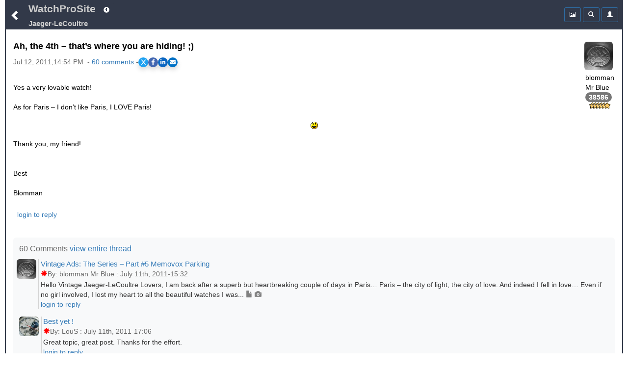

--- FILE ---
content_type: text/html;charset=UTF-8
request_url: https://www.watchprosite.com/jaeger-lecoultre/ah-the-4th--that-s-where-you-are-hiding--/2.724948.4752918/
body_size: 17895
content:
<!DOCTYPE HTML> 
<html lang="en" data-c=x> 
<head>
	<link href="https://fonts.googleapis.com/icon?family=Material+Icons" rel="stylesheet">
	 <meta name="google-site-verification" content="google-site-verification=98VuzL0C9Q0yRv1c9XINVXQdfUSdC7sixaMY3n0mtz4" />
	<meta name="viewport" content="width=device-width, initial-scale=1" />
	 <meta http-equiv="Content-type" content="text/html; charset=utf-8" />
	
	<title>JLC - Ah, the 4th – that’s where you are hiding! ;) </title>
<meta name="description" content="Yes a very lovable watch! As for Paris   I don t like Paris, I LOVE Paris! Thank you, my friend! Best Blomman">

<meta name="robots" content="index,nofollow,noodp">
<link rel="canonical" href="https://www.watchprosite.com/jaeger-lecoultre/ah-the-4th--that-s-where-you-are-hiding--/2.724948.4752918/">




<meta property="og:site_name" content="WatchProSite - Wristwatch News, Reviews, &amp; Original Reports, Puristspro"/>
<meta property="og:title" content="JLC - Ah, the 4th – that’s where you are hiding! ;) "/>
<meta property="og:url" content="https://www.watchprosite.com/jaeger-lecoultre/ah-the-4th--that-s-where-you-are-hiding--/2.724948.4752918/" />

<!-- SINGLE og:image tag - remove duplicates -->
<!--- no og:image -->



<meta property="og:type" content="article"/>
<meta property="og:description" content="Watchprosite - Yes a very lovable watch! As for Paris   I don t like Paris, I LOVE Paris! Thank you, my friend! Best Blomman" />

<meta property="article:published_time" content="2011-7-12T14:54:41"/>
<meta property="article:datePublished" content="2011-7-12T14:54:41"/>
<meta property="article:author" content="http://facebook.com/PuristsWatchprosite/" />
<meta property="article:publisher" content="PuristsWatchprosite"/>
<meta property="article:section" content="PuristSPro" />

<meta name="ptime" content="2011-7-12T14:54:41" />
<meta name="utime" content="2011-7-12T14:54:41" />

<meta name="twitter:card" content="summary_large_image"/>
<meta name="twitter:site" content="@PuristSPro"/>
<meta name="twitter:creator" content="@PuristSPro"/>
<meta name="twitter:title" content="JLC - Ah, the 4th – that’s where you are hiding! ;) " />


<!-- FIXED: Removed trailing space -->
<meta name="twitter:url" content="https://www.watchprosite.com/jaeger-lecoultre/ah-the-4th--that-s-where-you-are-hiding--/2.724948.4752918/" />

<meta name="twitter:description" content="Yes a very lovable watch! As for Paris   I don t like Paris, I LOVE Paris! Thank you, my friend! Best Blomman" />

<!-- Ensure only one twitter:image tag -->
<!-- ogimage2 -->


	<base href="/">
	<link rel="stylesheet" href="/bootstrap/css/bootstrap.min.css">
	<link rel="stylesheet" type="text/css" href="/?page=wf.css&amp;v=1.98.114&amp;bLoB_contenttype=text/css">
  	<script src="/javascript/jquery.min.js" onerror="alert('error loading https://www.watchprosite.com/javascript/jquery.min.js')"></script>
  	<script src="https://netdna.bootstrapcdn.com/twitter-bootstrap/2.0.4/js/bootstrap-dropdown.js" async ></script>
  	<script src="https://netdna.bootstrapcdn.com/twitter-bootstrap/2.0.4/js/bootstrap-modal.js" async ></script>

<script type="text/javascript" src="/?page=wf.imageLoader.lite.js&v=2.5&bLoB_contenttype=text/javascript" defer ></script>
<script type="text/javascript" src="/?page=wf.imageLoader.lite.form.js&v=0.98.9.1&bLoB_contenttype=text/javascript"></script>
<link rel="stylesheet" type="text/css" href="/?page=wf.imageLoader.lite.css&v=0.98.7&bLoB_contenttype=text/css">
  	

<meta name="google-site-verification" content="Xks5UteKrv-X7_ee-DuTUaBdiH88O07jCdPS5Pmv8j8" />


<!-- Google tag (gtag.js) -->
<script async src="https://www.googletagmanager.com/gtag/js?id=G-7J5L24MHXZ"></script>
<script>
  window.dataLayer = window.dataLayer || [];
  function gtag(){dataLayer.push(arguments);}
  gtag('js', new Date());

  gtag('config', 'G-7J5L24MHXZ');
</script>

<!-- Google tag (gtag.js) -->
<script async src="https://www.googletagmanager.com/gtag/js?id=G-7J5L24MHXZ"></script>
<script>
  window.dataLayer = window.dataLayer || [];
  function gtag(){dataLayer.push(arguments);}
  gtag('js', new Date());
  gtag('config', 'G-7J5L24MHXZ'); // Replace with your GA4 Measurement ID
</script>




</head>

<body>



	<div class="container-fluid"><div class="topMenu"><div class="leftComponents"><button type="button" class="backButton btn btn-primary btn-sm"  aria-expanded="false" onclick="goBack();">
            <span  id="menuToggle" class="glyphicon glyphicon-chevron-left" aria-hidden="true"></span>
          </button></div>
<div  class="topMenuTitle"><!--googleoff: snippet-->
<a id="topMenuHome" href="https://www.watchprosite.com/">WatchProSite</a>
	<button type="button" class="btw btn-primary btn-sm dropdown-toggle topMenuButton" data-toggle="dropdown"  aria-expanded="false" style="border:0px;">
         	<span class="glyphicon glyphicon-info-sign " aria-hidden="true" ></span>
         </button>
	<ul class="dropdown-menu dropdown-menu-left" role="menu">
		<li role="presentation"><a href="/page-wf.info/info-about/" rel="nofollow">About us</a></li>
		<li role="presentation"><a href="/page-wf.info/info-team/"  rel="nofollow">Moderator Team</a></li>
		<li role="presentation"><a href="/page-wf.info/info-conduct/"  rel="nofollow">Terms of conduct</a></li>
                <li role="presentation"><a href="/page-wf.info/info-privacy.policy/"  rel="nofollow">Privacy Policy</a></li>

		<li role="presentation"><a href="/page-wf.info/info-contact/"  rel="nofollow">Contact us</a></li>
		<li class="divider"></li>
		<li role="presentation"><a href="/page-wf.info/info-advertise/"  rel="nofollow">Sponsorship/Advertising</a></li>
	</ul>

 <br><a id="topMenuForum" href="/jaeger-lecoultre/2/"><h1 class="subtitle">Jaeger-LeCoultre
</h1>
</a>
<!--googleon: snippet-->
</div>   

<!--googleoff: all-->
      <div class="account">

<div class="btn-group" style="width:34px;">
 

	</div>

        <div class="btn-group">
          <button type="button" class="btn btn-primary btn-sm topMenuButton" aria-expanded="false" onclick="location.href='/?page=wf.forumpost&amp;img=img&amp;fi=2&amp;pi=4752918&amp;ti=724948&amp;pzt=';">
            <span class="glyphicon glyphicon glyphicon-picture" aria-hidden="true"></span>
          </button>
        </div>

        <div class="btn-group">
          <button type="button" class="btn btn-primary btn-sm dropdown-toggle topMenuButton" data-toggle="dropdown"  aria-expanded="false">
            <span class="glyphicon glyphicon-search" aria-hidden="true"></span>
          </button>
          <ul id=searchDropDown class="dropdown-menu dropdown-menu-right" role="menu">
	   <form class="xform-inline" method="get" action="/">
	    <li>
		<div class="xform-group" xstyle="margin-left:5px; ">
			<span class=""><input type=checkbox name=searchAll > Search all forums &nbsp;<br>
<input type=checkbox name=threads > Only threads<br>
<input type=checkbox name=image > With images</span>

		</div>
	    </li>
            <li>
              <div class="xform-group" xstyle="margin-left:5px;">
                <input type=hidden name=page value="wf">
                <input type=hidden name=forumid value="2">
                <input type=hidden name=show value="">
                <input type=hidden name=qf value="ft">
                <input type="text" class="form-control" id="exampleInputName2" name="ft" value="" placeholder="Search text" style="">
              </div>
              <button type="submit" class="btn btn-default" xstyle="float:right;margin-right:5px;"><span class="glyphicon glyphicon-search" aria-hidden="true"></span></button>

            </li>
</form>
          </ul>
              


        </div>



        <div class="btn-group">

                     <button type="button" class="btn btn-primary btn-sm dropdown-toggle topMenuButton"  aria-expanded="false" onclick="location.href='/page-wf.account/'">
             <span id="accountNotify" class="glyphicon glyphicon-user" aria-hidden="true"></span>
          </button>  

        </div>

        <script type="text/javascript">
           $("#searchDropDown").click(function(e) {
              e.stopPropagation();
            });
         </script>

      </div>

     <!--googleon: all-->
   </div>
<div id=modalContainer></div>

<div id="forumPostPage" class="page forumPostPage  closed">

 









<div id="forumPostContent" >
<div class="avatar dropdown">
<div class="dropdown-toggle" data-toggle="dropdown" aria-expanded="false" role="listbox"><span id=postAvatar class="avatar"><img src="https://storage.googleapis.com/pubzapuscentral/watchprosite/gp/13/square_thumbnail/gp_image.3881513.jpg" alt="Avatar"  class="img-rounded"></span><br>
<span>blomman Mr Blue</span><br>
<span class="badge" style="color:white !important;">38586</span><br>
<img src=https://storage.googleapis.com/pubzapuscentral/watchprosite/images/star/star6.gif alt="6*">
<!tag blob="forumpost.visitstar">
<!tag blob="wf.user.rank">

</div>
<ul class="dropdown-menu dropdown-menu-right" role="menu">
  <li role="presentation"> <a href="#" onclick="ajaxPage('/page-wf.user.profile/i-139536/', ajaxModalShow);return false;"  rel="nofollow">Show profile</a></li>
  <li role="presentation"><a href="/page-wf/q-myposts/i-139536/"  rel="nofollow">Show other posts</a></li>
  <li role="presentation" hidden> <a href="#" onclick="ajaxPageUsingPost('page=wf.user.pm&i=139536', ajaxModalShow);return false;"  rel="nofollow">Send PM</a></li>
</ul>
</div>

<p>

<script>
    // Function to scroll to a specific section
    function scrollToSection(sectionId) {
        const section = document.getElementById(sectionId);
        section.scrollIntoView({
            behavior: 'smooth',
            block: 'start'
        });
    }
</script>
<h2 class="title" >Ah, the 4th – that’s where you are hiding! ;)</h2>
<div class="share-container"><div class="timestamp" >Jul 12, 2011,14:54 PM &nbsp;-&nbsp;<a href="#" onclick="scrollToSection('responses'); return false;">60&nbsp;comments</a> - </div><link rel="stylesheet" href="https://cdnjs.cloudflare.com/ajax/libs/font-awesome/6.0.0-beta3/css/all.min.css">
<style>
.share-container {
    display: flex;
    gap: 10px; /* Adjust the space between the share buttons and the other div */
    align-items: center; /* Vertically align both divs */
}

    /* General Styling for the share buttons */
    .share-buttons {
        display: flex;
        gap: 15px;
        #justify-content: center;
        #margin-top: 20px;
    }

    .share-buttons a {
        display: flex;
        align-items: center;
        justify-content: center;
        width: 20px;
        height: 20px;
        color: white;
        font-size: 12px;
        border-radius: 50%;
        transition: background-color 0.3s ease, transform 0.2s ease;
    }

    /* Styling for each platform */
    .share-x { background-color: #1DA1F2; }        /* X (formerly Twitter) */
    .share-facebook { background-color: #4267B2; } /* Facebook */
    .share-linkedin { background-color: #0A66C2; } /* LinkedIn */
    .share-email { background-color: #0072C6; }     /* Email */

    /* Hover effect to make the buttons more interactive */
    .share-buttons a:hover {
        transform: scale(1.1);
        filter: brightness(1.2);
    }

    /* Optional shadow for the buttons */
    .share-buttons a {
        box-shadow: 0 5px 10px rgba(0, 0, 0, 0.15);
    }
</style>

<div class="share-buttons">
    <!-- X (Twitter) Share Button -->
    <a href="#" id="share-x" class="share-x" target="_blank" aria-label="Share on X">
        <i class="fab fa-x-twitter">X</i>
    </a>

    <!-- Facebook Share Button -->
    <a href="#" id="share-facebook" class="share-facebook" target="_blank" aria-label="Share on Facebook">
        <i class="fab fa-facebook-f"></i>
    </a>

    <!-- LinkedIn Share Button -->
    <a href="#" id="share-linkedin" class="share-linkedin" target="_blank" aria-label="Share on LinkedIn">
        <i class="fab fa-linkedin-in"></i>
    </a>

    <!-- Email Share Button -->
    <a href="#" id="share-email" class="share-email" aria-label="Share via Email">
        <i class="fas fa-envelope"></i>
    </a>
</div>

<script>
    // Function to get clean URL without /0/ and ensure proper formatting
    function getCleanShareUrl() {
        var currentUrl = window.location.href;
        
        // Remove trailing /0/ for social sharing to ensure proper meta tags
        var cleanUrl = currentUrl.replace(/\/0\/$/, '/');
        
        // Ensure we have a properly formatted URL
        return cleanUrl.replace(/\/$/, ''); // Remove any trailing slash
    }

    // Capture share data
    var cleanUrl = getCleanShareUrl();
    var pageUrl = encodeURIComponent(cleanUrl);
    var pageTitle = encodeURIComponent(document.title);

    // Update the href for each social media platform dynamically
    document.getElementById('share-x').href = "https://x.com/intent/tweet?url=" + pageUrl + "&text=" + pageTitle;
    document.getElementById('share-facebook').href = "https://www.facebook.com/sharer/sharer.php?u=" + pageUrl;
    document.getElementById('share-linkedin').href = "https://www.linkedin.com/sharing/share-offsite/?url=" + pageUrl;

    // Email sharing with dynamic subject and body
    document.getElementById('share-email').addEventListener('click', function(event) {
        event.preventDefault();
        var subject = "Check this out: " + document.title;
        var body = "I thought you might find this interesting: " + cleanUrl;
        window.location.href = "mailto:?subject=" + encodeURIComponent(subject) + "&body=" + encodeURIComponent(body);
    });

    // Optional: Add click handlers to force new window for all social buttons
    document.querySelectorAll('.share-buttons a[target="_blank"]').forEach(function(link) {
        link.addEventListener('click', function(e) {
            // Let the default target="_blank" behavior handle opening
            // This ensures proper popup blocking avoidance
        });
    });
</script></div>&nbsp;


<a href="/?show=forumpostf&amp;fi=2&amp;pi=4752918&amp;ti=724948&amp;s=0"></a>






<p style="font-size:16px;">

<p style="MARGIN: 0cm 0cm 0pt" class=MsoNormal><span style="FONT-FAMILY: Arial; mso-ansi-language: EN-GB"><font size=3>Yes a very lovable watch!</font> </span> </p>
<p style="MARGIN: 0cm 0cm 0pt" class=MsoNormal><span style="FONT-FAMILY: Arial; mso-ansi-language: EN-GB"><font size=3>&nbsp;</font> </span> </p>
<p style="MARGIN: 0cm 0cm 0pt" class=MsoNormal><span style="FONT-FAMILY: Arial; mso-ansi-language: EN-GB"><font size=3>As for Paris &#8211; I don&#8217;t like Paris, I LOVE Paris!</font> </span> </p>
<p style="MARGIN: 0cm 0cm 0pt" class=MsoNormal><span style="FONT-FAMILY: Arial; mso-ansi-language: EN-GB"><font size=3>&nbsp;</font> </span> </p>
<p style="MARGIN: 0cm 0cm 0pt" class=MsoNormal><span style="FONT-FAMILY: Arial; mso-ansi-language: EN-GB"><font size=3><img src="/watchprosite/openwysiwyg/smiley/smile.gif" class="smiley" alt="smile"> </font> </span> </p>
<p style="MARGIN: 0cm 0cm 0pt" class=MsoNormal><span style="FONT-FAMILY: Arial; mso-ansi-language: EN-GB"><font size=3>&nbsp;</font> </span> </p>
<p style="MARGIN: 0cm 0cm 0pt" class=MsoNormal><span style="FONT-FAMILY: Arial; mso-ansi-language: EN-GB"><font size=3>Thank you, my friend!</font> </span> </p>
<p style="MARGIN: 0cm 0cm 0pt" class=MsoNormal><span style="FONT-FAMILY: Arial; mso-ansi-language: EN-GB"><font size=3>&nbsp;</font> </span> </p>
<p style="MARGIN: 0cm 0cm 0pt" class=MsoNormal><span style="FONT-FAMILY: Arial; mso-ansi-language: EN-GB"><font size=3>&nbsp;</font> </span> </p>
<p style="MARGIN: 0cm 0cm 0pt" class=MsoNormal><span style="FONT-FAMILY: Arial; mso-ansi-language: EN-GB"><font size=3>Best</font> </span> </p>
<p style="MARGIN: 0cm 0cm 0pt" class=MsoNormal><span style="FONT-FAMILY: Arial; mso-ansi-language: EN-GB"><font size=3>&nbsp;</font> </span> </p>
<p style="MARGIN: 0cm 0cm 0pt" class=MsoNormal><span style="FONT-FAMILY: Arial; mso-ansi-language: EN-GB"><font size=3>Blomman</font> </span> </p>  

<p>



<div style="clear:both; padding-bottom: 0.25em;"></div>
<p>
</p>

<div style="clear:both; padding-bottom: 0.0em;"></div>





<div style="text-align:left;">

 



&nbsp;

<a href='https://www.watchprosite.com/page-wf.account/' rel='nofollow'>login to reply</a>


 
</div>



<div style="clear: both;padding-bottom:2px;"></div>
</div>


<style>
.related-content-wrapper {
    background-color: #f8f9fa !important;
    padding: 12px; /* Add some padding */
    border-radius: 6px; /* Rounded corners for a smoother look */
    margin-top: 15px; /* Space above the section */
}

.related-content-header {
    display: flex;
    justify-content: space-between; /* Space out the items */
    align-items: center; /* Vertically center the items */
    margin-bottom: 8px; /* Space between header and content */
}

.related-content-title {
    font-size: 12pt; /* Slightly smaller font */
    font-weight: normal; /* Normal weight to keep it subtle */
    color: #666; /* Lighter grey color */
}

.related-content {
    display: flex;
    flex-wrap: wrap; /* Allow wrapping to multiple lines */
    align-items: center; /* Align items vertically in the center */
    max-height: 40px; /* Limit to one line initially */
    overflow: hidden;
    transition: max-height 0.3s ease; 
    position: relative;
    padding-right: 20px; 
    text-align: left; 
}

.related-content.expanded {
    max-height: none;
}

.related-item {
    background-color: #6c757d;
    color: white;
    padding: 4px 8px;
    border-radius: 3px;
    font-size: 11pt;
    margin: 5px;
    line-height: 1.4;
    text-decoration: none;
    white-space: nowrap; 
    cursor: pointer;
}

.dropdown-icon {
    cursor: pointer;
    font-size: 16px; /* Larger font size for better visibility */
    color: #007aff; 
    background-color: #f0f0f0; /* Light background */
    padding: 2.5px; /* Increased padding for touch targets */
    border-radius: 50%; /* Circular shape */
    box-shadow: 0 2px 4px rgba(0, 0, 0, 0.2); /* Optional shadow */
    transition: background-color 0.3s ease, transform 0.3s ease;
    z-index: 10;
}
.dropdown-icon i {
   position: relative;
    top: 3px; /* Adjust this value as needed to move the icon down */

}
.dropdown-icon:hover {
    background-color: #e0e0e0; /* Slightly darker on hover */
    transform: scale(1.1); /* Small scale effect */
}
</style>




&nbsp;
<div  id="responses" class="related-content-wrapper">
    <div class="related-content-header">
        <div class="related-content-title">60 Comments
 <a href="/page-wf.forumpost/fi-2/ti-724948/dv-true/wf.responses.open_bLoB_s-0/">view entire thread</a>&nbsp;

</div>
   </div>

<!-- moved to collection.js.real -->
<!--googleoff: snippet-->




<p><div class="response" style="margin-left: -5px;" >
 <div class="responseAvatar dropdown"> <div class="dropdown-toggle" data-toggle="dropdown" aria-expanded="false" role="listbox"><img src="https://storage.googleapis.com/pubzapuscentral/watchprosite/gp/13/square_thumbnail/gp_image.3881513.jpg" alt="Avatar"    class="img-rounded"></div>
<ul class="dropdown-menu dropdown-menu-left" role="menu">
  <li role="presentation"> <a href="#" onclick="ajaxPage('/page-wf.user.profile/i-139536/', ajaxModalShow);return false;" rel="nofollow">Show profile</a></li>
  <li role="presentation"><a href="/page-wf/q-myposts/i-139536/" rel="nofollow">Show other posts</a></li>
  <li role="presentation" hidden> <a href="#" onclick="ajaxPageUsingPost('page=wf.user.pm&amp;i=139536', ajaxModalShow);return false;" rel="nofollow">Send PM</a></li>
</ul>
</div>
<div class="responseRest" >
    <div>

<a id="gt_4750868" href="/jaeger-lecoultre/vintage-ads-the-series--part-5-memovox-parking/2.724948.4750868/" style="" onclick="ajaxPage('https://www.watchprosite.com/page-wf.textOnly/postId-4750868/ti-724948/',this.parentElement.getElementsByClassName('responseText')[0],'pageRequest','gt_4750868');return false;"><h3 class="responseTitle">Vintage Ads: The Series – Part #5 Memovox Parking</h3>&nbsp;


<div class="timestamp"><span class='glyphicon glyphicon-asterisk'></span>By:&nbsp;blomman Mr Blue&nbsp;:&nbsp;July 11th, 2011-15:32</div></a><div class="responseText" onClick="ajaxPage('https://www.watchprosite.com/page-wf.textOnly/postId-4750868/ti-724948/',this);">Hello Vintage Jaeger-LeCoultre Lovers, I am back after a superb but heartbreaking couple of days in Paris… Paris – the city of light, the city of love. And indeed I fell in love… Even if no girl involved, I lost my heart to all the beautiful watches I was...&nbsp;<span class='glyphicon glyphicon-file' style='font-family: Glyphicons Halflings!important;color: rgb(128, 128, 128)!important;' aria-hidden='true'></span>&nbsp;<span class='glyphicon glyphicon-camera' style='font-family: Glyphicons Halflings!important;color: rgb(128, 128, 128)!important;' aria-hidden='true'></span>
   </div>
   <div>

<a href='/page-wf.account/' rel='nofollow'>login to reply</a>



</div>
   
  </div>
 </div>
</div><div class="response" style="margin-left: 0px;" >
 <div class="responseAvatar dropdown"> <div class="dropdown-toggle" data-toggle="dropdown" aria-expanded="false" role="listbox"><img src="https://storage.googleapis.com/pubzapuscentral/watchprosite/zenith/43/square_thumbnail/zenith_image.2103443.jpg" alt="Avatar"    class="img-rounded"></div>
<ul class="dropdown-menu dropdown-menu-left" role="menu">
  <li role="presentation"> <a href="#" onclick="ajaxPage('/page-wf.user.profile/i-219126/', ajaxModalShow);return false;" rel="nofollow">Show profile</a></li>
  <li role="presentation"><a href="/page-wf/q-myposts/i-219126/" rel="nofollow">Show other posts</a></li>
  <li role="presentation" hidden> <a href="#" onclick="ajaxPageUsingPost('page=wf.user.pm&amp;i=219126', ajaxModalShow);return false;" rel="nofollow">Send PM</a></li>
</ul>
</div>
<div class="responseRest" >
    <div>

<a id="gt_4750933" href="/jaeger-lecoultre/best-yet-/2.724948.4750933/" style="" onclick="ajaxPage('https://www.watchprosite.com/page-wf.textOnly/postId-4750933/ti-724948/',this.parentElement.getElementsByClassName('responseText')[0],'pageRequest','gt_4750933');return false;"><h3 class="responseTitle">Best yet !</h3>&nbsp;


<div class="timestamp"><span class='glyphicon glyphicon-asterisk'></span>By:&nbsp;LouS&nbsp;:&nbsp;July 11th, 2011-17:06</div></a><div class="responseText" onClick="ajaxPage('https://www.watchprosite.com/page-wf.textOnly/postId-4750933/ti-724948/',this);">Great topic, great post. Thanks for the effort.
   </div>
   <div>

<a href='/page-wf.account/' rel='nofollow'>login to reply</a>



</div>
   
  </div>
 </div>
</div><div class="response" style="margin-left: 15px;" >
 <div class="responseAvatar dropdown"> <div class="dropdown-toggle" data-toggle="dropdown" aria-expanded="false" role="listbox"><img src="https://storage.googleapis.com/pubzapuscentral/watchprosite/gp/13/square_thumbnail/gp_image.3881513.jpg" alt="Avatar"    class="img-rounded"></div>
<ul class="dropdown-menu dropdown-menu-left" role="menu">
  <li role="presentation"> <a href="#" onclick="ajaxPage('/page-wf.user.profile/i-139536/', ajaxModalShow);return false;" rel="nofollow">Show profile</a></li>
  <li role="presentation"><a href="/page-wf/q-myposts/i-139536/" rel="nofollow">Show other posts</a></li>
  <li role="presentation" hidden> <a href="#" onclick="ajaxPageUsingPost('page=wf.user.pm&amp;i=139536', ajaxModalShow);return false;" rel="nofollow">Send PM</a></li>
</ul>
</div>
<div class="responseRest" >
    <div>

<a id="gt_4752673" href="/jaeger-lecoultre/thank-you-for-your-kind-words-lou-/2.724948.4752673/" style="" onclick="ajaxPage('https://www.watchprosite.com/page-wf.textOnly/postId-4752673/ti-724948/',this.parentElement.getElementsByClassName('responseText')[0],'pageRequest','gt_4752673');return false;"><h3 class="responseTitle">Thank you for your kind words, Lou!</h3>&nbsp;


<div class="timestamp"><span class='glyphicon glyphicon-asterisk'></span>By:&nbsp;blomman Mr Blue&nbsp;:&nbsp;July 12th, 2011-13:28</div></a><div class="responseText" onClick="ajaxPage('https://www.watchprosite.com/page-wf.textOnly/postId-4752673/ti-724948/',this);">The Jubil&#233; topic is always nice to revisit! Best Blomman
   </div>
   <div>

<a href='/page-wf.account/' rel='nofollow'>login to reply</a>



</div>
   
  </div>
 </div>
</div><div class="response" style="margin-left: 0px;" >
 <div class="responseAvatar dropdown"> <div class="dropdown-toggle" data-toggle="dropdown" aria-expanded="false" role="listbox"><img src="https://storage.googleapis.com/pubzapuscentral/watchprosite/home/36/thumb/home_image.1708236.jpg" alt="Avatar"    class="img-rounded"></div>
<ul class="dropdown-menu dropdown-menu-left" role="menu">
  <li role="presentation"> <a href="#" onclick="ajaxPage('/page-wf.user.profile/i-78586/', ajaxModalShow);return false;" rel="nofollow">Show profile</a></li>
  <li role="presentation"><a href="/page-wf/q-myposts/i-78586/" rel="nofollow">Show other posts</a></li>
  <li role="presentation" hidden> <a href="#" onclick="ajaxPageUsingPost('page=wf.user.pm&amp;i=78586', ajaxModalShow);return false;" rel="nofollow">Send PM</a></li>
</ul>
</div>
<div class="responseRest" >
    <div>

<a id="gt_4751068" href="/jaeger-lecoultre/now-we-are-talking-memovox-/2.724948.4751068/" style="" onclick="ajaxPage('https://www.watchprosite.com/page-wf.textOnly/postId-4751068/ti-724948/',this.parentElement.getElementsByClassName('responseText')[0],'pageRequest','gt_4751068');return false;"><h3 class="responseTitle">Now we are talking Memovox.</h3>&nbsp;


<div class="timestamp"><span class='glyphicon glyphicon-asterisk'></span>By:&nbsp;nilomis&nbsp;:&nbsp;July 11th, 2011-17:54</div></a><div class="responseText" onClick="ajaxPage('https://www.watchprosite.com/page-wf.textOnly/postId-4751068/ti-724948/',this);">Blomman Great post of a great series. Good thing, to track parking time (they didn't know an iPhone!). Thanks for the pics from Paris. I'm planing to be there in October. The SS model is outstanding (I'm not a gold person). Keep posting. You may end up wi...&nbsp;<span class='glyphicon glyphicon-file' style='font-family: Glyphicons Halflings!important;color: rgb(128, 128, 128)!important;' aria-hidden='true'></span>
   </div>
   <div>

<a href='/page-wf.account/' rel='nofollow'>login to reply</a>



</div>
   
  </div>
 </div>
</div><div class="response" style="margin-left: 15px;" >
 <div class="responseAvatar dropdown"> <div class="dropdown-toggle" data-toggle="dropdown" aria-expanded="false" role="listbox"><img src="https://storage.googleapis.com/pubzapuscentral/watchprosite/gp/13/square_thumbnail/gp_image.3881513.jpg" alt="Avatar"    class="img-rounded"></div>
<ul class="dropdown-menu dropdown-menu-left" role="menu">
  <li role="presentation"> <a href="#" onclick="ajaxPage('/page-wf.user.profile/i-139536/', ajaxModalShow);return false;" rel="nofollow">Show profile</a></li>
  <li role="presentation"><a href="/page-wf/q-myposts/i-139536/" rel="nofollow">Show other posts</a></li>
  <li role="presentation" hidden> <a href="#" onclick="ajaxPageUsingPost('page=wf.user.pm&amp;i=139536', ajaxModalShow);return false;" rel="nofollow">Send PM</a></li>
</ul>
</div>
<div class="responseRest" >
    <div>

<a id="gt_4752763" href="/jaeger-lecoultre/paris-do-you-really-dare--/2.724948.4752763/" style="" onclick="ajaxPage('https://www.watchprosite.com/page-wf.textOnly/postId-4752763/ti-724948/',this.parentElement.getElementsByClassName('responseText')[0],'pageRequest','gt_4752763');return false;"><h3 class="responseTitle">Paris? Do you really dare..?</h3>&nbsp;


<div class="timestamp"><span class='glyphicon glyphicon-asterisk'></span>By:&nbsp;blomman Mr Blue&nbsp;:&nbsp;July 12th, 2011-14:00</div></a><div class="responseText" onClick="ajaxPage('https://www.watchprosite.com/page-wf.textOnly/postId-4752763/ti-724948/',this);">To go, Nilo? You will loose yourself &#8211; as I did and my commute is fairly modest compared to yours&#8230; Thank you! The Funky 70&#8217;s &#8211; soon my friend&#8230; Best Blomman
   </div>
   <div>

<a href='/page-wf.account/' rel='nofollow'>login to reply</a>



</div>
   
  </div>
 </div>
</div><div class="response" style="margin-left: 0px;" >
 <div class="responseAvatar dropdown"> <div class="dropdown-toggle" data-toggle="dropdown" aria-expanded="false" role="listbox"><span class="glyphicon glyphicon-user"></span> </div>
<ul class="dropdown-menu dropdown-menu-left" role="menu">
  <li role="presentation"> <a href="#" onclick="ajaxPage('/page-wf.user.profile/i-225951/', ajaxModalShow);return false;" rel="nofollow">Show profile</a></li>
  <li role="presentation"><a href="/page-wf/q-myposts/i-225951/" rel="nofollow">Show other posts</a></li>
  <li role="presentation" hidden> <a href="#" onclick="ajaxPageUsingPost('page=wf.user.pm&amp;i=225951', ajaxModalShow);return false;" rel="nofollow">Send PM</a></li>
</ul>
</div>
<div class="responseRest" >
    <div>

<a id="gt_4751148" href="/jaeger-lecoultre/anenjoyable-post--nt-/2.724948.4751148/" style="" onclick="ajaxPage('https://www.watchprosite.com/page-wf.textOnly/postId-4751148/ti-724948/',this.parentElement.getElementsByClassName('responseText')[0],'pageRequest','gt_4751148');return false;"><h3 class="responseTitle">anenjoyable post:) [nt]</h3>&nbsp;


<div class="timestamp"><span class='glyphicon glyphicon-asterisk'></span>By:&nbsp;playtime&nbsp;:&nbsp;July 11th, 2011-18:29</div></a><div class="responseText" onClick="ajaxPage('https://www.watchprosite.com/page-wf.textOnly/postId-4751148/ti-724948/',this);">No message body
   </div>
   <div>

<a href='/page-wf.account/' rel='nofollow'>login to reply</a>



</div>
   
  </div>
 </div>
</div><div class="response" style="margin-left: 15px;" >
 <div class="responseAvatar dropdown"> <div class="dropdown-toggle" data-toggle="dropdown" aria-expanded="false" role="listbox"><img src="https://storage.googleapis.com/pubzapuscentral/watchprosite/gp/13/square_thumbnail/gp_image.3881513.jpg" alt="Avatar"    class="img-rounded"></div>
<ul class="dropdown-menu dropdown-menu-left" role="menu">
  <li role="presentation"> <a href="#" onclick="ajaxPage('/page-wf.user.profile/i-139536/', ajaxModalShow);return false;" rel="nofollow">Show profile</a></li>
  <li role="presentation"><a href="/page-wf/q-myposts/i-139536/" rel="nofollow">Show other posts</a></li>
  <li role="presentation" hidden> <a href="#" onclick="ajaxPageUsingPost('page=wf.user.pm&amp;i=139536', ajaxModalShow);return false;" rel="nofollow">Send PM</a></li>
</ul>
</div>
<div class="responseRest" >
    <div>

<a id="gt_4752803" href="/jaeger-lecoultre/thanks-j----nt-/2.724948.4752803/" style="" onclick="ajaxPage('https://www.watchprosite.com/page-wf.textOnly/postId-4752803/ti-724948/',this.parentElement.getElementsByClassName('responseText')[0],'pageRequest','gt_4752803');return false;"><h3 class="responseTitle">Thanks, J ! :) [nt]</h3>&nbsp;


<div class="timestamp"><span class='glyphicon glyphicon-asterisk'></span>By:&nbsp;blomman Mr Blue&nbsp;:&nbsp;July 12th, 2011-14:19</div></a><div class="responseText" onClick="ajaxPage('https://www.watchprosite.com/page-wf.textOnly/postId-4752803/ti-724948/',this);">No message body
   </div>
   <div>

<a href='/page-wf.account/' rel='nofollow'>login to reply</a>



</div>
   
  </div>
 </div>
</div><div class="response" style="margin-left: 0px;" >
 <div class="responseAvatar dropdown"> <div class="dropdown-toggle" data-toggle="dropdown" aria-expanded="false" role="listbox"><img src="https://storage.googleapis.com/pubzapuscentral/watchprosite/home/97/square_thumbnail/home_image.788597.jpg" alt="Avatar"    class="img-rounded"></div>
<ul class="dropdown-menu dropdown-menu-left" role="menu">
  <li role="presentation"> <a href="#" onclick="ajaxPage('/page-wf.user.profile/i-19381/', ajaxModalShow);return false;" rel="nofollow">Show profile</a></li>
  <li role="presentation"><a href="/page-wf/q-myposts/i-19381/" rel="nofollow">Show other posts</a></li>
  <li role="presentation" hidden> <a href="#" onclick="ajaxPageUsingPost('page=wf.user.pm&amp;i=19381', ajaxModalShow);return false;" rel="nofollow">Send PM</a></li>
</ul>
</div>
<div class="responseRest" >
    <div>

<a id="gt_4751228" href="/jaeger-lecoultre/great-post-blomman-/2.724948.4751228/" style="" onclick="ajaxPage('https://www.watchprosite.com/page-wf.textOnly/postId-4751228/ti-724948/',this.parentElement.getElementsByClassName('responseText')[0],'pageRequest','gt_4751228');return false;"><h3 class="responseTitle">Great post Blomman!</h3>&nbsp;


<div class="timestamp"><span class='glyphicon glyphicon-asterisk'></span>By:&nbsp;fernando&nbsp;:&nbsp;July 11th, 2011-19:27</div></a><div class="responseText" onClick="ajaxPage('https://www.watchprosite.com/page-wf.textOnly/postId-4751228/ti-724948/',this);">Noticed in the JLC add. 1958, the watch pictured also has 3 bars. Like you said good for setting alarm but bad for tracking the minutes. For such a watch maybe they reckoned the alarm is the priority. Many thanks for such an interesting & well put togethe...&nbsp;<span class='glyphicon glyphicon-file' style='font-family: Glyphicons Halflings!important;color: rgb(128, 128, 128)!important;' aria-hidden='true'></span>
   </div>
   <div>

<a href='/page-wf.account/' rel='nofollow'>login to reply</a>



</div>
   
  </div>
 </div>
</div><div class="response" style="margin-left: 15px;" >
 <div class="responseAvatar dropdown"> <div class="dropdown-toggle" data-toggle="dropdown" aria-expanded="false" role="listbox"><img src="https://storage.googleapis.com/pubzapuscentral/watchprosite/gp/13/square_thumbnail/gp_image.3881513.jpg" alt="Avatar"    class="img-rounded"></div>
<ul class="dropdown-menu dropdown-menu-left" role="menu">
  <li role="presentation"> <a href="#" onclick="ajaxPage('/page-wf.user.profile/i-139536/', ajaxModalShow);return false;" rel="nofollow">Show profile</a></li>
  <li role="presentation"><a href="/page-wf/q-myposts/i-139536/" rel="nofollow">Show other posts</a></li>
  <li role="presentation" hidden> <a href="#" onclick="ajaxPageUsingPost('page=wf.user.pm&amp;i=139536', ajaxModalShow);return false;" rel="nofollow">Send PM</a></li>
</ul>
</div>
<div class="responseRest" >
    <div>

<a id="gt_4752823" href="/jaeger-lecoultre/well-since-there-are-two-dial-versions-/2.724948.4752823/" style="" onclick="ajaxPage('https://www.watchprosite.com/page-wf.textOnly/postId-4752823/ti-724948/',this.parentElement.getElementsByClassName('responseText')[0],'pageRequest','gt_4752823');return false;"><h3 class="responseTitle">Well, since there are two dial versions…</h3>&nbsp;


<div class="timestamp"><span class='glyphicon glyphicon-asterisk'></span>By:&nbsp;blomman Mr Blue&nbsp;:&nbsp;July 12th, 2011-14:30</div></a><div class="responseText" onClick="ajaxPage('https://www.watchprosite.com/page-wf.textOnly/postId-4752823/ti-724948/',this);">Maybe you had a chance too choose? It would be interesting to know &#8211; maybe it&#8217;s just a mistake?! Someone forgot and made only 3 bars in one of the &#8220;moulds&#8221;? Thank you, Fernando! As always a lot to see in Paris, more on that later&#...&nbsp;<span class='glyphicon glyphicon-file' style='font-family: Glyphicons Halflings!important;color: rgb(128, 128, 128)!important;' aria-hidden='true'></span>
   </div>
   <div>

<a href='/page-wf.account/' rel='nofollow'>login to reply</a>



</div>
   
  </div>
 </div>
</div><div class="response" style="margin-left: 0px;" >
 <div class="responseAvatar dropdown"> <div class="dropdown-toggle" data-toggle="dropdown" aria-expanded="false" role="listbox"><img src="https://storage.googleapis.com/pubzapuscentral/watchprosite/helpdesk/13/square_thumbnail/helpdesk_image.2351813.jpg" alt="Avatar"    class="img-rounded"></div>
<ul class="dropdown-menu dropdown-menu-left" role="menu">
  <li role="presentation"> <a href="#" onclick="ajaxPage('/page-wf.user.profile/i-2509/', ajaxModalShow);return false;" rel="nofollow">Show profile</a></li>
  <li role="presentation"><a href="/page-wf/q-myposts/i-2509/" rel="nofollow">Show other posts</a></li>
  <li role="presentation" hidden> <a href="#" onclick="ajaxPageUsingPost('page=wf.user.pm&amp;i=2509', ajaxModalShow);return false;" rel="nofollow">Send PM</a></li>
</ul>
</div>
<div class="responseRest" >
    <div>

<a id="gt_4751248" href="/jaeger-lecoultre/indeed-a-very-enjoyable-post--/2.724948.4751248/" style="" onclick="ajaxPage('https://www.watchprosite.com/page-wf.textOnly/postId-4751248/ti-724948/',this.parentElement.getElementsByClassName('responseText')[0],'pageRequest','gt_4751248');return false;"><h3 class="responseTitle">Indeed a very enjoyable post...</h3>&nbsp;


<div class="timestamp"><span class='glyphicon glyphicon-asterisk'></span>By:&nbsp;EdwardL&nbsp;:&nbsp;July 11th, 2011-19:38</div></a><div class="responseText" onClick="ajaxPage('https://www.watchprosite.com/page-wf.textOnly/postId-4751248/ti-724948/',this);">It's amazing how you showed the Parking sign same as the P on the watch. Thanks for sharing Ed
   </div>
   <div>

<a href='/page-wf.account/' rel='nofollow'>login to reply</a>



</div>
   
  </div>
 </div>
</div><div class="response" style="margin-left: 15px;" >
 <div class="responseAvatar dropdown"> <div class="dropdown-toggle" data-toggle="dropdown" aria-expanded="false" role="listbox"><img src="https://storage.googleapis.com/pubzapuscentral/watchprosite/gp/13/square_thumbnail/gp_image.3881513.jpg" alt="Avatar"    class="img-rounded"></div>
<ul class="dropdown-menu dropdown-menu-left" role="menu">
  <li role="presentation"> <a href="#" onclick="ajaxPage('/page-wf.user.profile/i-139536/', ajaxModalShow);return false;" rel="nofollow">Show profile</a></li>
  <li role="presentation"><a href="/page-wf/q-myposts/i-139536/" rel="nofollow">Show other posts</a></li>
  <li role="presentation" hidden> <a href="#" onclick="ajaxPageUsingPost('page=wf.user.pm&amp;i=139536', ajaxModalShow);return false;" rel="nofollow">Send PM</a></li>
</ul>
</div>
<div class="responseRest" >
    <div>

<a id="gt_4752848" href="/jaeger-lecoultre/my-pleasure-ed-/2.724948.4752848/" style="" onclick="ajaxPage('https://www.watchprosite.com/page-wf.textOnly/postId-4752848/ti-724948/',this.parentElement.getElementsByClassName('responseText')[0],'pageRequest','gt_4752848');return false;"><h3 class="responseTitle">My pleasure, Ed!</h3>&nbsp;


<div class="timestamp"><span class='glyphicon glyphicon-asterisk'></span>By:&nbsp;blomman Mr Blue&nbsp;:&nbsp;July 12th, 2011-14:38</div></a><div class="responseText" onClick="ajaxPage('https://www.watchprosite.com/page-wf.textOnly/postId-4752848/ti-724948/',this);">Many things changes over the years&#8230; In Sweden all the pharmacy signs have been changed into several different during the last year after I don&#8217;t know how many years with the same symbol. Now it&#8217;s hard to find a pharmacy because of this&#...&nbsp;<span class='glyphicon glyphicon-file' style='font-family: Glyphicons Halflings!important;color: rgb(128, 128, 128)!important;' aria-hidden='true'></span>
   </div>
   <div>

<a href='/page-wf.account/' rel='nofollow'>login to reply</a>



</div>
   
  </div>
 </div>
</div><div class="response" style="margin-left: 0px;" >
 <div class="responseAvatar dropdown"> <div class="dropdown-toggle" data-toggle="dropdown" aria-expanded="false" role="listbox"><img src="https://storage.googleapis.com/pubzapuscentral/watchprosite/home/404/square_thumbnail/home_8045541.jpg" alt="Avatar"    class="img-rounded"></div>
<ul class="dropdown-menu dropdown-menu-left" role="menu">
  <li role="presentation"> <a href="#" onclick="ajaxPage('/page-wf.user.profile/i-2422/', ajaxModalShow);return false;" rel="nofollow">Show profile</a></li>
  <li role="presentation"><a href="/page-wf/q-myposts/i-2422/" rel="nofollow">Show other posts</a></li>
  <li role="presentation" hidden> <a href="#" onclick="ajaxPageUsingPost('page=wf.user.pm&amp;i=2422', ajaxModalShow);return false;" rel="nofollow">Send PM</a></li>
</ul>
</div>
<div class="responseRest" >
    <div>

<a id="gt_4751713" href="/jaeger-lecoultre/there-are-a-lot-of-things-to-say-about-the-memo-parking-blomman-/2.724948.4751713/" style="" onclick="ajaxPage('https://www.watchprosite.com/page-wf.textOnly/postId-4751713/ti-724948/',this.parentElement.getElementsByClassName('responseText')[0],'pageRequest','gt_4751713');return false;"><h3 class="responseTitle">There are a lot of things to say about the Memo Parking, Blomman.</h3>&nbsp;


<div class="timestamp"><span class='glyphicon glyphicon-asterisk'></span>By:&nbsp;amanico&nbsp;:&nbsp;July 12th, 2011-00:50</div></a><div class="responseText" onClick="ajaxPage('https://www.watchprosite.com/page-wf.textOnly/postId-4751713/ti-724948/',this);">A watch I love a lot for its funny character, enhanced by some funny ads, too, featuring a policeman giving a fine. I also appreciate its case, which is basically the same than a 3159, ( or the E 858, which is different, but very appealing, too ) and the ...&nbsp;<span class='glyphicon glyphicon-file' style='font-family: Glyphicons Halflings!important;color: rgb(128, 128, 128)!important;' aria-hidden='true'></span>
   </div>
   <div>

<a href='/page-wf.account/' rel='nofollow'>login to reply</a>



</div>
   
  </div>
 </div>
</div><div class="response" style="margin-left: 15px;" >
 <div class="responseAvatar dropdown"> <div class="dropdown-toggle" data-toggle="dropdown" aria-expanded="false" role="listbox"><img src="https://storage.googleapis.com/pubzapuscentral/watchprosite/gp/13/square_thumbnail/gp_image.3881513.jpg" alt="Avatar"    class="img-rounded"></div>
<ul class="dropdown-menu dropdown-menu-left" role="menu">
  <li role="presentation"> <a href="#" onclick="ajaxPage('/page-wf.user.profile/i-139536/', ajaxModalShow);return false;" rel="nofollow">Show profile</a></li>
  <li role="presentation"><a href="/page-wf/q-myposts/i-139536/" rel="nofollow">Show other posts</a></li>
  <li role="presentation" hidden> <a href="#" onclick="ajaxPageUsingPost('page=wf.user.pm&amp;i=139536', ajaxModalShow);return false;" rel="nofollow">Send PM</a></li>
</ul>
</div>
<div class="responseRest" >
    <div>

<a id="gt_4752918" href="/jaeger-lecoultre/ah-the-4th--that-s-where-you-are-hiding--/2.724948.4752918/" style="background-color:lightgrey;" onclick="ajaxPage('https://www.watchprosite.com/page-wf.textOnly/postId-4752918/ti-724948/',this.parentElement.getElementsByClassName('responseText')[0],'pageRequest','gt_4752918');return false;"><h3 class="responseTitle">Ah, the 4th – that’s where you are hiding! ;)</h3>&nbsp;


<div class="timestamp"><span class='glyphicon glyphicon-asterisk'></span>By:&nbsp;blomman Mr Blue&nbsp;:&nbsp;July 12th, 2011-14:54</div></a><div class="responseText" onClick="ajaxPage('https://www.watchprosite.com/page-wf.textOnly/postId-4752918/ti-724948/',this);">Yes a very lovable watch! As for Paris &#8211; I don&#8217;t like Paris, I LOVE Paris! Thank you, my friend! Best Blomman
   </div>
   <div>

<a href='/page-wf.account/' rel='nofollow'>login to reply</a>



</div>
   
  </div>
 </div>
</div><div class="response" style="margin-left: 0px;" >
 <div class="responseAvatar dropdown"> <div class="dropdown-toggle" data-toggle="dropdown" aria-expanded="false" role="listbox"><img src="https://storage.googleapis.com/pubzapuscentral/watchprosite/www/thumb/www_2007_63096629_1888378981.216012.jpg" alt="Avatar"    class="img-rounded"></div>
<ul class="dropdown-menu dropdown-menu-left" role="menu">
  <li role="presentation"> <a href="#" onclick="ajaxPage('/page-wf.user.profile/i-3092/', ajaxModalShow);return false;" rel="nofollow">Show profile</a></li>
  <li role="presentation"><a href="/page-wf/q-myposts/i-3092/" rel="nofollow">Show other posts</a></li>
  <li role="presentation" hidden> <a href="#" onclick="ajaxPageUsingPost('page=wf.user.pm&amp;i=3092', ajaxModalShow);return false;" rel="nofollow">Send PM</a></li>
</ul>
</div>
<div class="responseRest" >
    <div>

<a id="gt_4751893" href="/jaeger-lecoultre/i-39-d-like-to-see-jlc--/2.724948.4751893/" style="" onclick="ajaxPage('https://www.watchprosite.com/page-wf.textOnly/postId-4751893/ti-724948/',this.parentElement.getElementsByClassName('responseText')[0],'pageRequest','gt_4751893');return false;"><h3 class="responseTitle">I&#39;d like to see JLC...</h3>&nbsp;


<div class="timestamp"><span class='glyphicon glyphicon-asterisk'></span>By:&nbsp;watchme&nbsp;:&nbsp;July 12th, 2011-06:51</div></a><div class="responseText" onClick="ajaxPage('https://www.watchprosite.com/page-wf.textOnly/postId-4751893/ti-724948/',this);">add 15-minute lines (subtley) on the alarm disc so that you can do any count-down, whether it be 30 minutes or 5 hours and 30 minutes. This would be a very practical addition, and, if done right, wouldn't "clutter" the dial. -Dean
   </div>
   <div>

<a href='/page-wf.account/' rel='nofollow'>login to reply</a>



</div>
   
  </div>
 </div>
</div><div class="response" style="margin-left: 15px;" >
 <div class="responseAvatar dropdown"> <div class="dropdown-toggle" data-toggle="dropdown" aria-expanded="false" role="listbox"><img src="https://storage.googleapis.com/pubzapuscentral/watchprosite/home/404/square_thumbnail/home_8045541.jpg" alt="Avatar"    class="img-rounded"></div>
<ul class="dropdown-menu dropdown-menu-left" role="menu">
  <li role="presentation"> <a href="#" onclick="ajaxPage('/page-wf.user.profile/i-2422/', ajaxModalShow);return false;" rel="nofollow">Show profile</a></li>
  <li role="presentation"><a href="/page-wf/q-myposts/i-2422/" rel="nofollow">Show other posts</a></li>
  <li role="presentation" hidden> <a href="#" onclick="ajaxPageUsingPost('page=wf.user.pm&amp;i=2422', ajaxModalShow);return false;" rel="nofollow">Send PM</a></li>
</ul>
</div>
<div class="responseRest" >
    <div>

<a id="gt_4752363" href="/jaeger-lecoultre/ok-let-39-s-go-further--/2.724948.4752363/" style="" onclick="ajaxPage('https://www.watchprosite.com/page-wf.textOnly/postId-4752363/ti-724948/',this.parentElement.getElementsByClassName('responseText')[0],'pageRequest','gt_4752363');return false;"><h3 class="responseTitle">Ok, let&#39;s go further...</h3>&nbsp;


<div class="timestamp"><span class='glyphicon glyphicon-asterisk'></span>By:&nbsp;amanico&nbsp;:&nbsp;July 12th, 2011-11:56</div></a><div class="responseText" onClick="ajaxPage('https://www.watchprosite.com/page-wf.textOnly/postId-4752363/ti-724948/',this);">Why nnot an 8 Days Count Down Alarm? Best, Nicolas.
   </div>
   <div>

<a href='/page-wf.account/' rel='nofollow'>login to reply</a>



</div>
   
  </div>
 </div>
</div><div class="response" style="margin-left: 30px;" >
 <div class="responseAvatar dropdown"> <div class="dropdown-toggle" data-toggle="dropdown" aria-expanded="false" role="listbox"><img src="https://storage.googleapis.com/pubzapuscentral/watchprosite/www/thumb/www_2007_63096629_1888378981.216012.jpg" alt="Avatar"    class="img-rounded"></div>
<ul class="dropdown-menu dropdown-menu-left" role="menu">
  <li role="presentation"> <a href="#" onclick="ajaxPage('/page-wf.user.profile/i-3092/', ajaxModalShow);return false;" rel="nofollow">Show profile</a></li>
  <li role="presentation"><a href="/page-wf/q-myposts/i-3092/" rel="nofollow">Show other posts</a></li>
  <li role="presentation" hidden> <a href="#" onclick="ajaxPageUsingPost('page=wf.user.pm&amp;i=3092', ajaxModalShow);return false;" rel="nofollow">Send PM</a></li>
</ul>
</div>
<div class="responseRest" >
    <div>

<a id="gt_4752513" href="/jaeger-lecoultre/i-don-39-t-need-a-week-in-advance-for-an-alarm--/2.724948.4752513/" style="" onclick="ajaxPage('https://www.watchprosite.com/page-wf.textOnly/postId-4752513/ti-724948/',this.parentElement.getElementsByClassName('responseText')[0],'pageRequest','gt_4752513');return false;"><h3 class="responseTitle">I don&#39;t need a week in advance for an alarm...</h3>&nbsp;


<div class="timestamp"><span class='glyphicon glyphicon-asterisk'></span>By:&nbsp;watchme&nbsp;:&nbsp;July 12th, 2011-12:40</div></a><div class="responseText" onClick="ajaxPage('https://www.watchprosite.com/page-wf.textOnly/postId-4752513/ti-724948/',this);">however, an 8-day manual wind would be nice...with a gong that is laser-welded to the sapphire crysal (the next logical development) for unparalleled volume and clarity. Am I asking too much? -Dean
   </div>
   <div>

<a href='/page-wf.account/' rel='nofollow'>login to reply</a>



</div>
   
  </div>
 </div>
</div><div class="response" style="margin-left: 45px;" >
 <div class="responseAvatar dropdown"> <div class="dropdown-toggle" data-toggle="dropdown" aria-expanded="false" role="listbox"><img src="https://storage.googleapis.com/pubzapuscentral/watchprosite/home/404/square_thumbnail/home_8045541.jpg" alt="Avatar"    class="img-rounded"></div>
<ul class="dropdown-menu dropdown-menu-left" role="menu">
  <li role="presentation"> <a href="#" onclick="ajaxPage('/page-wf.user.profile/i-2422/', ajaxModalShow);return false;" rel="nofollow">Show profile</a></li>
  <li role="presentation"><a href="/page-wf/q-myposts/i-2422/" rel="nofollow">Show other posts</a></li>
  <li role="presentation" hidden> <a href="#" onclick="ajaxPageUsingPost('page=wf.user.pm&amp;i=2422', ajaxModalShow);return false;" rel="nofollow">Send PM</a></li>
</ul>
</div>
<div class="responseRest" >
    <div>

<a id="gt_4752528" href="/jaeger-lecoultre/no-not-too-much-perfect-for-me-too-/2.724948.4752528/" style="" onclick="ajaxPage('https://www.watchprosite.com/page-wf.textOnly/postId-4752528/ti-724948/',this.parentElement.getElementsByClassName('responseText')[0],'pageRequest','gt_4752528');return false;"><h3 class="responseTitle">No, not too much. Perfect for me too.</h3>&nbsp;


<div class="timestamp"><span class='glyphicon glyphicon-asterisk'></span>By:&nbsp;amanico&nbsp;:&nbsp;July 12th, 2011-12:42</div></a><div class="responseText" onClick="ajaxPage('https://www.watchprosite.com/page-wf.textOnly/postId-4752528/ti-724948/',this);">
   </div>
   <div>

<a href='/page-wf.account/' rel='nofollow'>login to reply</a>



</div>
   
  </div>
 </div>
</div><div class="response" style="margin-left: 45px;" >
 <div class="responseAvatar dropdown"> <div class="dropdown-toggle" data-toggle="dropdown" aria-expanded="false" role="listbox"><img src="https://storage.googleapis.com/pubzapuscentral/watchprosite/gp/13/square_thumbnail/gp_image.3881513.jpg" alt="Avatar"    class="img-rounded"></div>
<ul class="dropdown-menu dropdown-menu-left" role="menu">
  <li role="presentation"> <a href="#" onclick="ajaxPage('/page-wf.user.profile/i-139536/', ajaxModalShow);return false;" rel="nofollow">Show profile</a></li>
  <li role="presentation"><a href="/page-wf/q-myposts/i-139536/" rel="nofollow">Show other posts</a></li>
  <li role="presentation" hidden> <a href="#" onclick="ajaxPageUsingPost('page=wf.user.pm&amp;i=139536', ajaxModalShow);return false;" rel="nofollow">Send PM</a></li>
</ul>
</div>
<div class="responseRest" >
    <div>

<a id="gt_4753003" href="/jaeger-lecoultre/sounds-great--/2.724948.4753003/" style="" onclick="ajaxPage('https://www.watchprosite.com/page-wf.textOnly/postId-4753003/ti-724948/',this.parentElement.getElementsByClassName('responseText')[0],'pageRequest','gt_4753003');return false;"><h3 class="responseTitle">Sounds great! :)</h3>&nbsp;


<div class="timestamp"><span class='glyphicon glyphicon-asterisk'></span>By:&nbsp;blomman Mr Blue&nbsp;:&nbsp;July 12th, 2011-15:16</div></a><div class="responseText" onClick="ajaxPage('https://www.watchprosite.com/page-wf.textOnly/postId-4753003/ti-724948/',this);">Hope JLC hears you, Dean! Best Blomman
   </div>
   <div>

<a href='/page-wf.account/' rel='nofollow'>login to reply</a>



</div>
   
  </div>
 </div>
</div><div class="response" style="margin-left: 15px;" >
 <div class="responseAvatar dropdown"> <div class="dropdown-toggle" data-toggle="dropdown" aria-expanded="false" role="listbox"><img src="https://storage.googleapis.com/pubzapuscentral/watchprosite/gp/13/square_thumbnail/gp_image.3881513.jpg" alt="Avatar"    class="img-rounded"></div>
<ul class="dropdown-menu dropdown-menu-left" role="menu">
  <li role="presentation"> <a href="#" onclick="ajaxPage('/page-wf.user.profile/i-139536/', ajaxModalShow);return false;" rel="nofollow">Show profile</a></li>
  <li role="presentation"><a href="/page-wf/q-myposts/i-139536/" rel="nofollow">Show other posts</a></li>
  <li role="presentation" hidden> <a href="#" onclick="ajaxPageUsingPost('page=wf.user.pm&amp;i=139536', ajaxModalShow);return false;" rel="nofollow">Send PM</a></li>
</ul>
</div>
<div class="responseRest" >
    <div>

<a id="gt_4752968" href="/jaeger-lecoultre/how-about-both-/2.724948.4752968/" style="" onclick="ajaxPage('https://www.watchprosite.com/page-wf.textOnly/postId-4752968/ti-724948/',this.parentElement.getElementsByClassName('responseText')[0],'pageRequest','gt_4752968');return false;"><h3 class="responseTitle">How about both?</h3>&nbsp;


<div class="timestamp"><span class='glyphicon glyphicon-asterisk'></span>By:&nbsp;blomman Mr Blue&nbsp;:&nbsp;July 12th, 2011-15:02</div></a><div class="responseText" onClick="ajaxPage('https://www.watchprosite.com/page-wf.textOnly/postId-4752968/ti-724948/',this);">Like the modern Master Memovox Cal 914? 3 bars inner for the alarm + 4 bars outer for minutes..? Thank you for your input, Dean! Best Blomman...&nbsp;<span class='glyphicon glyphicon-file' style='font-family: Glyphicons Halflings!important;color: rgb(128, 128, 128)!important;' aria-hidden='true'></span>&nbsp;<span class='glyphicon glyphicon-camera' style='font-family: Glyphicons Halflings!important;color: rgb(128, 128, 128)!important;' aria-hidden='true'></span>
   </div>
   <div>

<a href='/page-wf.account/' rel='nofollow'>login to reply</a>



</div>
   
  </div>
 </div>
</div><div class="response" style="margin-left: 30px;" >
 <div class="responseAvatar dropdown"> <div class="dropdown-toggle" data-toggle="dropdown" aria-expanded="false" role="listbox"><img src="https://storage.googleapis.com/pubzapuscentral/watchprosite/home/97/square_thumbnail/home_image.788597.jpg" alt="Avatar"    class="img-rounded"></div>
<ul class="dropdown-menu dropdown-menu-left" role="menu">
  <li role="presentation"> <a href="#" onclick="ajaxPage('/page-wf.user.profile/i-19381/', ajaxModalShow);return false;" rel="nofollow">Show profile</a></li>
  <li role="presentation"><a href="/page-wf/q-myposts/i-19381/" rel="nofollow">Show other posts</a></li>
  <li role="presentation" hidden> <a href="#" onclick="ajaxPageUsingPost('page=wf.user.pm&amp;i=19381', ajaxModalShow);return false;" rel="nofollow">Send PM</a></li>
</ul>
</div>
<div class="responseRest" >
    <div>

<a id="gt_4753438" href="/jaeger-lecoultre/a-good-solution--nt-/2.724948.4753438/" style="" onclick="ajaxPage('https://www.watchprosite.com/page-wf.textOnly/postId-4753438/ti-724948/',this.parentElement.getElementsByClassName('responseText')[0],'pageRequest','gt_4753438');return false;"><h3 class="responseTitle">A good solution. [nt]</h3>&nbsp;


<div class="timestamp"><span class='glyphicon glyphicon-asterisk'></span>By:&nbsp;fernando&nbsp;:&nbsp;July 12th, 2011-20:41</div></a><div class="responseText" onClick="ajaxPage('https://www.watchprosite.com/page-wf.textOnly/postId-4753438/ti-724948/',this);">No message body
   </div>
   <div>

<a href='/page-wf.account/' rel='nofollow'>login to reply</a>



</div>
   
  </div>
 </div>
</div><div class="response" style="margin-left: 30px;" >
 <div class="responseAvatar dropdown"> <div class="dropdown-toggle" data-toggle="dropdown" aria-expanded="false" role="listbox"><img src="https://storage.googleapis.com/pubzapuscentral/watchprosite/home/404/square_thumbnail/home_8045541.jpg" alt="Avatar"    class="img-rounded"></div>
<ul class="dropdown-menu dropdown-menu-left" role="menu">
  <li role="presentation"> <a href="#" onclick="ajaxPage('/page-wf.user.profile/i-2422/', ajaxModalShow);return false;" rel="nofollow">Show profile</a></li>
  <li role="presentation"><a href="/page-wf/q-myposts/i-2422/" rel="nofollow">Show other posts</a></li>
  <li role="presentation" hidden> <a href="#" onclick="ajaxPageUsingPost('page=wf.user.pm&amp;i=2422', ajaxModalShow);return false;" rel="nofollow">Send PM</a></li>
</ul>
</div>
<div class="responseRest" >
    <div>

<a id="gt_4753573" href="/jaeger-lecoultre/no-not-this-one-blomman-/2.724948.4753573/" style="" onclick="ajaxPage('https://www.watchprosite.com/page-wf.textOnly/postId-4753573/ti-724948/',this.parentElement.getElementsByClassName('responseText')[0],'pageRequest','gt_4753573');return false;"><h3 class="responseTitle">No, not this one, Blomman.</h3>&nbsp;


<div class="timestamp"><span class='glyphicon glyphicon-asterisk'></span>By:&nbsp;amanico&nbsp;:&nbsp;July 12th, 2011-22:37</div></a><div class="responseText" onClick="ajaxPage('https://www.watchprosite.com/page-wf.textOnly/postId-4753573/ti-724948/',this);">I love this one so much! I have to find one. My fav Modern Memo. Best, Nicolas.
   </div>
   <div>

<a href='/page-wf.account/' rel='nofollow'>login to reply</a>



</div>
   
  </div>
 </div>
</div><div class="response" style="margin-left: 30px;" >
 <div class="responseAvatar dropdown"> <div class="dropdown-toggle" data-toggle="dropdown" aria-expanded="false" role="listbox"><img src="https://storage.googleapis.com/pubzapuscentral/watchprosite/jlc/13/thumb/jlc_image.2228513.jpg" alt="Avatar"    class="img-rounded"></div>
<ul class="dropdown-menu dropdown-menu-left" role="menu">
  <li role="presentation"> <a href="#" onclick="ajaxPage('/page-wf.user.profile/i-248201/', ajaxModalShow);return false;" rel="nofollow">Show profile</a></li>
  <li role="presentation"><a href="/page-wf/q-myposts/i-248201/" rel="nofollow">Show other posts</a></li>
  <li role="presentation" hidden> <a href="#" onclick="ajaxPageUsingPost('page=wf.user.pm&amp;i=248201', ajaxModalShow);return false;" rel="nofollow">Send PM</a></li>
</ul>
</div>
<div class="responseRest" >
    <div>

<a id="gt_4753643" href="/jaeger-lecoultre/3-vs-4-bars--an-offer-for-a-simple-explanation-/2.724948.4753643/" style="" onclick="ajaxPage('https://www.watchprosite.com/page-wf.textOnly/postId-4753643/ti-724948/',this.parentElement.getElementsByClassName('responseText')[0],'pageRequest','gt_4753643');return false;"><h3 class="responseTitle">3 vs 4 Bars.. an offer for a simple explanation ?</h3>&nbsp;


<div class="timestamp"><span class='glyphicon glyphicon-asterisk'></span>By:&nbsp;hs111&nbsp;:&nbsp;July 12th, 2011-23:02</div></a><div class="responseText" onClick="ajaxPage('https://www.watchprosite.com/page-wf.textOnly/postId-4753643/ti-724948/',this);">Blomman & Gentlemen, - have been following with interest & many a smile this so nice post - and next to nice pix and sights of Paris ( finally, Blomman you got to fo some .. saw the gargoyle watching ) - also the reflection about 3 vs 4 bars : Couldn't it...&nbsp;<span class='glyphicon glyphicon-file' style='font-family: Glyphicons Halflings!important;color: rgb(128, 128, 128)!important;' aria-hidden='true'></span>
   </div>
   <div>

<a href='/page-wf.account/' rel='nofollow'>login to reply</a>



</div>
   
  </div>
 </div>
</div><div class="response" style="margin-left: 0px;" >
 <div class="responseAvatar dropdown"> <div class="dropdown-toggle" data-toggle="dropdown" aria-expanded="false" role="listbox"><img src="https://storage.googleapis.com/pubzapuscentral/watchprosite/www/thumb/www_2006_13785305_1413097824.65182.jpg" alt="Avatar"    class="img-rounded"></div>
<ul class="dropdown-menu dropdown-menu-left" role="menu">
  <li role="presentation"> <a href="#" onclick="ajaxPage('/page-wf.user.profile/i-2545/', ajaxModalShow);return false;" rel="nofollow">Show profile</a></li>
  <li role="presentation"><a href="/page-wf/q-myposts/i-2545/" rel="nofollow">Show other posts</a></li>
  <li role="presentation" hidden> <a href="#" onclick="ajaxPageUsingPost('page=wf.user.pm&amp;i=2545', ajaxModalShow);return false;" rel="nofollow">Send PM</a></li>
</ul>
</div>
<div class="responseRest" >
    <div>

<a id="gt_4751903" href="/jaeger-lecoultre/thank-you-for-an-excellent-post/2.724948.4751903/" style="" onclick="ajaxPage('https://www.watchprosite.com/page-wf.textOnly/postId-4751903/ti-724948/',this.parentElement.getElementsByClassName('responseText')[0],'pageRequest','gt_4751903');return false;"><h3 class="responseTitle">Thank you for an excellent post</h3>&nbsp;


<div class="timestamp"><span class='glyphicon glyphicon-asterisk'></span>By:&nbsp;Asimut&nbsp;:&nbsp;July 12th, 2011-06:54</div></a><div class="responseText" onClick="ajaxPage('https://www.watchprosite.com/page-wf.textOnly/postId-4751903/ti-724948/',this);">and for the previous ones as well. I have been enjoying these and did not have the opportunity to comment yet. As a collector of vintage JLC watches since 25 years, I have always enjoyed the creativity and artwork of the ads. Cheers, Asi
   </div>
   <div>

<a href='/page-wf.account/' rel='nofollow'>login to reply</a>



</div>
   
  </div>
 </div>
</div><div class="response" style="margin-left: 15px;" >
 <div class="responseAvatar dropdown"> <div class="dropdown-toggle" data-toggle="dropdown" aria-expanded="false" role="listbox"><img src="https://storage.googleapis.com/pubzapuscentral/watchprosite/gp/13/square_thumbnail/gp_image.3881513.jpg" alt="Avatar"    class="img-rounded"></div>
<ul class="dropdown-menu dropdown-menu-left" role="menu">
  <li role="presentation"> <a href="#" onclick="ajaxPage('/page-wf.user.profile/i-139536/', ajaxModalShow);return false;" rel="nofollow">Show profile</a></li>
  <li role="presentation"><a href="/page-wf/q-myposts/i-139536/" rel="nofollow">Show other posts</a></li>
  <li role="presentation" hidden> <a href="#" onclick="ajaxPageUsingPost('page=wf.user.pm&amp;i=139536', ajaxModalShow);return false;" rel="nofollow">Send PM</a></li>
</ul>
</div>
<div class="responseRest" >
    <div>

<a id="gt_4753013" href="/jaeger-lecoultre/about-advertising-as-an-art-form-/2.724948.4753013/" style="" onclick="ajaxPage('https://www.watchprosite.com/page-wf.textOnly/postId-4753013/ti-724948/',this.parentElement.getElementsByClassName('responseText')[0],'pageRequest','gt_4753013');return false;"><h3 class="responseTitle">About advertising as an art form…</h3>&nbsp;


<div class="timestamp"><span class='glyphicon glyphicon-asterisk'></span>By:&nbsp;blomman Mr Blue&nbsp;:&nbsp;July 12th, 2011-15:18</div></a><div class="responseText" onClick="ajaxPage('https://www.watchprosite.com/page-wf.textOnly/postId-4753013/ti-724948/',this);">I will come to that topic soon! Thank you, Asi &#8211; any old marvels to share? Best Blomman
   </div>
   <div>

<a href='/page-wf.account/' rel='nofollow'>login to reply</a>



</div>
   
  </div>
 </div>
</div><div class="response" style="margin-left: 0px;" >
 <div class="responseAvatar dropdown"> <div class="dropdown-toggle" data-toggle="dropdown" aria-expanded="false" role="listbox"><img src="https://storage.googleapis.com/pubzapuscentral/watchprosite/jlc/86/square_thumbnail/jlc_image.1629286.jpg" alt="Avatar"    class="img-rounded"></div>
<ul class="dropdown-menu dropdown-menu-left" role="menu">
  <li role="presentation"> <a href="#" onclick="ajaxPage('/page-wf.user.profile/i-8477/', ajaxModalShow);return false;" rel="nofollow">Show profile</a></li>
  <li role="presentation"><a href="/page-wf/q-myposts/i-8477/" rel="nofollow">Show other posts</a></li>
  <li role="presentation" hidden> <a href="#" onclick="ajaxPageUsingPost('page=wf.user.pm&amp;i=8477', ajaxModalShow);return false;" rel="nofollow">Send PM</a></li>
</ul>
</div>
<div class="responseRest" >
    <div>

<a id="gt_4752203" href="/jaeger-lecoultre/i-must-admit-to-say-that-i-love-this-5-very-much--/2.724948.4752203/" style="" onclick="ajaxPage('https://www.watchprosite.com/page-wf.textOnly/postId-4752203/ti-724948/',this.parentElement.getElementsByClassName('responseText')[0],'pageRequest','gt_4752203');return false;"><h3 class="responseTitle">i must admit to say that i love this #5 very much...</h3>&nbsp;


<div class="timestamp"><span class='glyphicon glyphicon-asterisk'></span>By:&nbsp;FanFrancisco&nbsp;:&nbsp;July 12th, 2011-09:32</div></a><div class="responseText" onClick="ajaxPage('https://www.watchprosite.com/page-wf.textOnly/postId-4752203/ti-724948/',this);">... Blomman, you have made this review a bit different than what you did for last four Parts. this one you included some beautiful scenery photos in Paris to mix with those vintage ads which gave me a new concept and refreshing reading pleasure. back to t...&nbsp;<span class='glyphicon glyphicon-file' style='font-family: Glyphicons Halflings!important;color: rgb(128, 128, 128)!important;' aria-hidden='true'></span>
   </div>
   <div>

<a href='/page-wf.account/' rel='nofollow'>login to reply</a>



</div>
   
  </div>
 </div>
</div><div class="response" style="margin-left: 15px;" >
 <div class="responseAvatar dropdown"> <div class="dropdown-toggle" data-toggle="dropdown" aria-expanded="false" role="listbox"><img src="https://storage.googleapis.com/pubzapuscentral/watchprosite/gp/13/square_thumbnail/gp_image.3881513.jpg" alt="Avatar"    class="img-rounded"></div>
<ul class="dropdown-menu dropdown-menu-left" role="menu">
  <li role="presentation"> <a href="#" onclick="ajaxPage('/page-wf.user.profile/i-139536/', ajaxModalShow);return false;" rel="nofollow">Show profile</a></li>
  <li role="presentation"><a href="/page-wf/q-myposts/i-139536/" rel="nofollow">Show other posts</a></li>
  <li role="presentation" hidden> <a href="#" onclick="ajaxPageUsingPost('page=wf.user.pm&amp;i=139536', ajaxModalShow);return false;" rel="nofollow">Send PM</a></li>
</ul>
</div>
<div class="responseRest" >
    <div>

<a id="gt_4753023" href="/jaeger-lecoultre/yes-a-bit-different-/2.724948.4753023/" style="" onclick="ajaxPage('https://www.watchprosite.com/page-wf.textOnly/postId-4753023/ti-724948/',this.parentElement.getElementsByClassName('responseText')[0],'pageRequest','gt_4753023');return false;"><h3 class="responseTitle">Yes, a bit different…</h3>&nbsp;


<div class="timestamp"><span class='glyphicon glyphicon-asterisk'></span>By:&nbsp;blomman Mr Blue&nbsp;:&nbsp;July 12th, 2011-15:22</div></a><div class="responseText" onClick="ajaxPage('https://www.watchprosite.com/page-wf.textOnly/postId-4753023/ti-724948/',this);">I thought it was appropriate to add some Paris flavour! Happy you liked the post, Stefan! And thank you for letting me borrow one of your pics! Feel free to add some more photos of your Memo Parking collection! Best Blomman
   </div>
   <div>

<a href='/page-wf.account/' rel='nofollow'>login to reply</a>



</div>
   
  </div>
 </div>
</div><div class="response" style="margin-left: 0px;" >
 <div class="responseAvatar dropdown"> <div class="dropdown-toggle" data-toggle="dropdown" aria-expanded="false" role="listbox"><img src="https://storage.googleapis.com/pubzapuscentral/watchprosite/jlc/13/thumb/jlc_image.2228513.jpg" alt="Avatar"    class="img-rounded"></div>
<ul class="dropdown-menu dropdown-menu-left" role="menu">
  <li role="presentation"> <a href="#" onclick="ajaxPage('/page-wf.user.profile/i-248201/', ajaxModalShow);return false;" rel="nofollow">Show profile</a></li>
  <li role="presentation"><a href="/page-wf/q-myposts/i-248201/" rel="nofollow">Show other posts</a></li>
  <li role="presentation" hidden> <a href="#" onclick="ajaxPageUsingPost('page=wf.user.pm&amp;i=248201', ajaxModalShow);return false;" rel="nofollow">Send PM</a></li>
</ul>
</div>
<div class="responseRest" >
    <div>

<a id="gt_4752828" href="/jaeger-lecoultre/evening-revelation--so-enthusing--great-post--with-a-twist--/2.724948.4752828/" style="" onclick="ajaxPage('https://www.watchprosite.com/page-wf.textOnly/postId-4752828/ti-724948/',this.parentElement.getElementsByClassName('responseText')[0],'pageRequest','gt_4752828');return false;"><h3 class="responseTitle">Evening Revelation.. So enthusing.. Great post - with a twist :))</h3>&nbsp;


<div class="timestamp"><span class='glyphicon glyphicon-asterisk'></span>By:&nbsp;hs111&nbsp;:&nbsp;July 12th, 2011-14:32</div></a><div class="responseText" onClick="ajaxPage('https://www.watchprosite.com/page-wf.textOnly/postId-4752828/ti-724948/',this);">Another very pleasant read .. Thanks so much ! And, BTW : about one of my 'little' grails, which has escaped me for long meanwhile One day, I hope.. Meanwhile kind thanks to yoy ! Best, hs
   </div>
   <div>

<a href='/page-wf.account/' rel='nofollow'>login to reply</a>



</div>
   
  </div>
 </div>
</div><div class="response" style="margin-left: 15px;" >
 <div class="responseAvatar dropdown"> <div class="dropdown-toggle" data-toggle="dropdown" aria-expanded="false" role="listbox"><img src="https://storage.googleapis.com/pubzapuscentral/watchprosite/gp/13/square_thumbnail/gp_image.3881513.jpg" alt="Avatar"    class="img-rounded"></div>
<ul class="dropdown-menu dropdown-menu-left" role="menu">
  <li role="presentation"> <a href="#" onclick="ajaxPage('/page-wf.user.profile/i-139536/', ajaxModalShow);return false;" rel="nofollow">Show profile</a></li>
  <li role="presentation"><a href="/page-wf/q-myposts/i-139536/" rel="nofollow">Show other posts</a></li>
  <li role="presentation" hidden> <a href="#" onclick="ajaxPageUsingPost('page=wf.user.pm&amp;i=139536', ajaxModalShow);return false;" rel="nofollow">Send PM</a></li>
</ul>
</div>
<div class="responseRest" >
    <div>

<a id="gt_4754458" href="/jaeger-lecoultre/re-a-little-grail-/2.724948.4754458/" style="" onclick="ajaxPage('https://www.watchprosite.com/page-wf.textOnly/postId-4754458/ti-724948/',this.parentElement.getElementsByClassName('responseText')[0],'pageRequest','gt_4754458');return false;"><h3 class="responseTitle">Re: A little Grail…</h3>&nbsp;


<div class="timestamp"><span class='glyphicon glyphicon-asterisk'></span>By:&nbsp;blomman Mr Blue&nbsp;:&nbsp;July 13th, 2011-12:13</div></a><div class="responseText" onClick="ajaxPage('https://www.watchprosite.com/page-wf.textOnly/postId-4754458/ti-724948/',this);">Post – always with a twist! Like a Gin and tonic… Another one on your hunt list? Well, they pop up from time to time. But be careful, the Memo parking is probably (together with the WT) the most faked/not original of memovoxes… Thank you, HS – hope you wi...&nbsp;<span class='glyphicon glyphicon-file' style='font-family: Glyphicons Halflings!important;color: rgb(128, 128, 128)!important;' aria-hidden='true'></span>
   </div>
   <div>

<a href='/page-wf.account/' rel='nofollow'>login to reply</a>



</div>
   
  </div>
 </div>
</div><div class="response" style="margin-left: 30px;" >
 <div class="responseAvatar dropdown"> <div class="dropdown-toggle" data-toggle="dropdown" aria-expanded="false" role="listbox"><img src="https://storage.googleapis.com/pubzapuscentral/watchprosite/jlc/13/thumb/jlc_image.2228513.jpg" alt="Avatar"    class="img-rounded"></div>
<ul class="dropdown-menu dropdown-menu-left" role="menu">
  <li role="presentation"> <a href="#" onclick="ajaxPage('/page-wf.user.profile/i-248201/', ajaxModalShow);return false;" rel="nofollow">Show profile</a></li>
  <li role="presentation"><a href="/page-wf/q-myposts/i-248201/" rel="nofollow">Show other posts</a></li>
  <li role="presentation" hidden> <a href="#" onclick="ajaxPageUsingPost('page=wf.user.pm&amp;i=248201', ajaxModalShow);return false;" rel="nofollow">Send PM</a></li>
</ul>
</div>
<div class="responseRest" >
    <div>

<a id="gt_4754553" href="/jaeger-lecoultre/i-know-i-know--start-low--go-slow---/2.724948.4754553/" style="" onclick="ajaxPage('https://www.watchprosite.com/page-wf.textOnly/postId-4754553/ti-724948/',this.parentElement.getElementsByClassName('responseText')[0],'pageRequest','gt_4754553');return false;"><h3 class="responseTitle">I know, I know.. Start low.. Go slow.. :)</h3>&nbsp;


<div class="timestamp"><span class='glyphicon glyphicon-asterisk'></span>By:&nbsp;hs111&nbsp;:&nbsp;July 13th, 2011-12:28</div></a><div class="responseText" onClick="ajaxPage('https://www.watchprosite.com/page-wf.textOnly/postId-4754553/ti-724948/',this);">Thank you for these kind words and the experienced hunter's advice, And yes, the MMV Parking is very much on my list, will keep my eyes open.. -- but will eventually appreciate friendly consultants .. Meanwhile, I'll continue to enjoy my other treasures, ...&nbsp;<span class='glyphicon glyphicon-file' style='font-family: Glyphicons Halflings!important;color: rgb(128, 128, 128)!important;' aria-hidden='true'></span>
   </div>
   <div>

<a href='/page-wf.account/' rel='nofollow'>login to reply</a>



</div>
   
  </div>
 </div>
</div><div class="response" style="margin-left: 0px;" >
 <div class="responseAvatar dropdown"> <div class="dropdown-toggle" data-toggle="dropdown" aria-expanded="false" role="listbox"><img src="https://storage.googleapis.com/pubzapuscentral/watchprosite/jlc/83/square_thumbnail/jlc_image.2423983.jpg" alt="Avatar"    class="img-rounded"></div>
<ul class="dropdown-menu dropdown-menu-left" role="menu">
  <li role="presentation"> <a href="#" onclick="ajaxPage('/page-wf.user.profile/i-23026/', ajaxModalShow);return false;" rel="nofollow">Show profile</a></li>
  <li role="presentation"><a href="/page-wf/q-myposts/i-23026/" rel="nofollow">Show other posts</a></li>
  <li role="presentation" hidden> <a href="#" onclick="ajaxPageUsingPost('page=wf.user.pm&amp;i=23026', ajaxModalShow);return false;" rel="nofollow">Send PM</a></li>
</ul>
</div>
<div class="responseRest" >
    <div>

<a id="gt_4752873" href="/jaeger-lecoultre/fantastic-find--/2.724948.4752873/" style="" onclick="ajaxPage('https://www.watchprosite.com/page-wf.textOnly/postId-4752873/ti-724948/',this.parentElement.getElementsByClassName('responseText')[0],'pageRequest','gt_4752873');return false;"><h3 class="responseTitle">Fantastic find...</h3>&nbsp;


<div class="timestamp"><span class='glyphicon glyphicon-asterisk'></span>By:&nbsp;ocwatching&nbsp;:&nbsp;July 12th, 2011-14:48</div></a><div class="responseText" onClick="ajaxPage('https://www.watchprosite.com/page-wf.textOnly/postId-4752873/ti-724948/',this);">a beauty in all regards and again, I love the accompanying literature/vintage ads.. Blomman, you and Vlad are really pushing me to the vintage chase.
   </div>
   <div>

<a href='/page-wf.account/' rel='nofollow'>login to reply</a>



</div>
   
  </div>
 </div>
</div><div class="response" style="margin-left: 15px;" >
 <div class="responseAvatar dropdown"> <div class="dropdown-toggle" data-toggle="dropdown" aria-expanded="false" role="listbox"><img src="https://storage.googleapis.com/pubzapuscentral/watchprosite/home/404/square_thumbnail/home_8045541.jpg" alt="Avatar"    class="img-rounded"></div>
<ul class="dropdown-menu dropdown-menu-left" role="menu">
  <li role="presentation"> <a href="#" onclick="ajaxPage('/page-wf.user.profile/i-2422/', ajaxModalShow);return false;" rel="nofollow">Show profile</a></li>
  <li role="presentation"><a href="/page-wf/q-myposts/i-2422/" rel="nofollow">Show other posts</a></li>
  <li role="presentation" hidden> <a href="#" onclick="ajaxPageUsingPost('page=wf.user.pm&amp;i=2422', ajaxModalShow);return false;" rel="nofollow">Send PM</a></li>
</ul>
</div>
<div class="responseRest" >
    <div>

<a id="gt_4752883" href="/jaeger-lecoultre/errrr-for-once-i-39-m-not-guilty--/2.724948.4752883/" style="" onclick="ajaxPage('https://www.watchprosite.com/page-wf.textOnly/postId-4752883/ti-724948/',this.parentElement.getElementsByClassName('responseText')[0],'pageRequest','gt_4752883');return false;"><h3 class="responseTitle">Errrr, for once, I&#39;m not guilty. ;)</h3>&nbsp;


<div class="timestamp"><span class='glyphicon glyphicon-asterisk'></span>By:&nbsp;amanico&nbsp;:&nbsp;July 12th, 2011-14:49</div></a><div class="responseText" onClick="ajaxPage('https://www.watchprosite.com/page-wf.textOnly/postId-4752883/ti-724948/',this);">
   </div>
   <div>

<a href='/page-wf.account/' rel='nofollow'>login to reply</a>



</div>
   
  </div>
 </div>
</div><div class="response" style="margin-left: 30px;" >
 <div class="responseAvatar dropdown"> <div class="dropdown-toggle" data-toggle="dropdown" aria-expanded="false" role="listbox"><img src="https://storage.googleapis.com/pubzapuscentral/watchprosite/gp/13/square_thumbnail/gp_image.3881513.jpg" alt="Avatar"    class="img-rounded"></div>
<ul class="dropdown-menu dropdown-menu-left" role="menu">
  <li role="presentation"> <a href="#" onclick="ajaxPage('/page-wf.user.profile/i-139536/', ajaxModalShow);return false;" rel="nofollow">Show profile</a></li>
  <li role="presentation"><a href="/page-wf/q-myposts/i-139536/" rel="nofollow">Show other posts</a></li>
  <li role="presentation" hidden> <a href="#" onclick="ajaxPageUsingPost('page=wf.user.pm&amp;i=139536', ajaxModalShow);return false;" rel="nofollow">Send PM</a></li>
</ul>
</div>
<div class="responseRest" >
    <div>

<a id="gt_4753033" href="/jaeger-lecoultre/on-the-other-hand-/2.724948.4753033/" style="" onclick="ajaxPage('https://www.watchprosite.com/page-wf.textOnly/postId-4753033/ti-724948/',this.parentElement.getElementsByClassName('responseText')[0],'pageRequest','gt_4753033');return false;"><h3 class="responseTitle">On the other hand…</h3>&nbsp;


<div class="timestamp"><span class='glyphicon glyphicon-asterisk'></span>By:&nbsp;blomman Mr Blue&nbsp;:&nbsp;July 12th, 2011-15:23</div></a><div class="responseText" onClick="ajaxPage('https://www.watchprosite.com/page-wf.textOnly/postId-4753033/ti-724948/',this);">YOU are never innocent, my friend! Best Blomman
   </div>
   <div>

<a href='/page-wf.account/' rel='nofollow'>login to reply</a>



</div>
   
  </div>
 </div>
</div><div class="response" style="margin-left: 45px;" >
 <div class="responseAvatar dropdown"> <div class="dropdown-toggle" data-toggle="dropdown" aria-expanded="false" role="listbox"><img src="https://storage.googleapis.com/pubzapuscentral/watchprosite/home/404/square_thumbnail/home_8045541.jpg" alt="Avatar"    class="img-rounded"></div>
<ul class="dropdown-menu dropdown-menu-left" role="menu">
  <li role="presentation"> <a href="#" onclick="ajaxPage('/page-wf.user.profile/i-2422/', ajaxModalShow);return false;" rel="nofollow">Show profile</a></li>
  <li role="presentation"><a href="/page-wf/q-myposts/i-2422/" rel="nofollow">Show other posts</a></li>
  <li role="presentation" hidden> <a href="#" onclick="ajaxPageUsingPost('page=wf.user.pm&amp;i=2422', ajaxModalShow);return false;" rel="nofollow">Send PM</a></li>
</ul>
</div>
<div class="responseRest" >
    <div>

<a id="gt_4753583" href="/jaeger-lecoultre/true-but-i-feel-less-alone---nt-/2.724948.4753583/" style="" onclick="ajaxPage('https://www.watchprosite.com/page-wf.textOnly/postId-4753583/ti-724948/',this.parentElement.getElementsByClassName('responseText')[0],'pageRequest','gt_4753583');return false;"><h3 class="responseTitle">True, but I feel less alone. ;) [nt]</h3>&nbsp;


<div class="timestamp"><span class='glyphicon glyphicon-asterisk'></span>By:&nbsp;amanico&nbsp;:&nbsp;July 12th, 2011-22:40</div></a><div class="responseText" onClick="ajaxPage('https://www.watchprosite.com/page-wf.textOnly/postId-4753583/ti-724948/',this);">No message body
   </div>
   <div>

<a href='/page-wf.account/' rel='nofollow'>login to reply</a>



</div>
   
  </div>
 </div>
</div><div class="response" style="margin-left: 60px;" >
 <div class="responseAvatar dropdown"> <div class="dropdown-toggle" data-toggle="dropdown" aria-expanded="false" role="listbox"><img src="https://storage.googleapis.com/pubzapuscentral/watchprosite/gp/13/square_thumbnail/gp_image.3881513.jpg" alt="Avatar"    class="img-rounded"></div>
<ul class="dropdown-menu dropdown-menu-left" role="menu">
  <li role="presentation"> <a href="#" onclick="ajaxPage('/page-wf.user.profile/i-139536/', ajaxModalShow);return false;" rel="nofollow">Show profile</a></li>
  <li role="presentation"><a href="/page-wf/q-myposts/i-139536/" rel="nofollow">Show other posts</a></li>
  <li role="presentation" hidden> <a href="#" onclick="ajaxPageUsingPost('page=wf.user.pm&amp;i=139536', ajaxModalShow);return false;" rel="nofollow">Send PM</a></li>
</ul>
</div>
<div class="responseRest" >
    <div>

<a id="gt_4754508" href="/jaeger-lecoultre/you-are-never-alone-my-friend-we-are-always-here-for-you---nt-/2.724948.4754508/" style="" onclick="ajaxPage('https://www.watchprosite.com/page-wf.textOnly/postId-4754508/ti-724948/',this.parentElement.getElementsByClassName('responseText')[0],'pageRequest','gt_4754508');return false;"><h3 class="responseTitle">You are never alone, my friend! We are always here for you! :) [nt]</h3>&nbsp;


<div class="timestamp"><span class='glyphicon glyphicon-asterisk'></span>By:&nbsp;blomman Mr Blue&nbsp;:&nbsp;July 13th, 2011-12:21</div></a><div class="responseText" onClick="ajaxPage('https://www.watchprosite.com/page-wf.textOnly/postId-4754508/ti-724948/',this);">No message body
   </div>
   <div>

<a href='/page-wf.account/' rel='nofollow'>login to reply</a>



</div>
   
  </div>
 </div>
</div><div class="response" style="margin-left: 75px;" >
 <div class="responseAvatar dropdown"> <div class="dropdown-toggle" data-toggle="dropdown" aria-expanded="false" role="listbox"><img src="https://storage.googleapis.com/pubzapuscentral/watchprosite/home/404/square_thumbnail/home_8045541.jpg" alt="Avatar"    class="img-rounded"></div>
<ul class="dropdown-menu dropdown-menu-left" role="menu">
  <li role="presentation"> <a href="#" onclick="ajaxPage('/page-wf.user.profile/i-2422/', ajaxModalShow);return false;" rel="nofollow">Show profile</a></li>
  <li role="presentation"><a href="/page-wf/q-myposts/i-2422/" rel="nofollow">Show other posts</a></li>
  <li role="presentation" hidden> <a href="#" onclick="ajaxPageUsingPost('page=wf.user.pm&amp;i=2422', ajaxModalShow);return false;" rel="nofollow">Send PM</a></li>
</ul>
</div>
<div class="responseRest" >
    <div>

<a id="gt_4754518" href="/jaeger-lecoultre/can-i-change-my-lawyer----/2.724948.4754518/" style="" onclick="ajaxPage('https://www.watchprosite.com/page-wf.textOnly/postId-4754518/ti-724948/',this.parentElement.getElementsByClassName('responseText')[0],'pageRequest','gt_4754518');return false;"><h3 class="responseTitle">Can I change my lawyer?  :)))</h3>&nbsp;


<div class="timestamp"><span class='glyphicon glyphicon-asterisk'></span>By:&nbsp;amanico&nbsp;:&nbsp;July 13th, 2011-12:22</div></a><div class="responseText" onClick="ajaxPage('https://www.watchprosite.com/page-wf.textOnly/postId-4754518/ti-724948/',this);">
   </div>
   <div>

<a href='/page-wf.account/' rel='nofollow'>login to reply</a>



</div>
   
  </div>
 </div>
</div><div class="response" style="margin-left: 90px;" >
 <div class="responseAvatar dropdown"> <div class="dropdown-toggle" data-toggle="dropdown" aria-expanded="false" role="listbox"><img src="https://storage.googleapis.com/pubzapuscentral/watchprosite/jlc/13/thumb/jlc_image.2228513.jpg" alt="Avatar"    class="img-rounded"></div>
<ul class="dropdown-menu dropdown-menu-left" role="menu">
  <li role="presentation"> <a href="#" onclick="ajaxPage('/page-wf.user.profile/i-248201/', ajaxModalShow);return false;" rel="nofollow">Show profile</a></li>
  <li role="presentation"><a href="/page-wf/q-myposts/i-248201/" rel="nofollow">Show other posts</a></li>
  <li role="presentation" hidden> <a href="#" onclick="ajaxPageUsingPost('page=wf.user.pm&amp;i=248201', ajaxModalShow);return false;" rel="nofollow">Send PM</a></li>
</ul>
</div>
<div class="responseRest" >
    <div>

<a id="gt_4754613" href="/jaeger-lecoultre/you--need-a-lawyer----or-just-a-good-cafe-/2.724948.4754613/" style="" onclick="ajaxPage('https://www.watchprosite.com/page-wf.textOnly/postId-4754613/ti-724948/',this.parentElement.getElementsByClassName('responseText')[0],'pageRequest','gt_4754613');return false;"><h3 class="responseTitle">YOU .. Need a lawyer ? .. - or just a good Cafe ?</h3>&nbsp;


<div class="timestamp"><span class='glyphicon glyphicon-asterisk'></span>By:&nbsp;hs111&nbsp;:&nbsp;July 13th, 2011-12:44</div></a><div class="responseText" onClick="ajaxPage('https://www.watchprosite.com/page-wf.textOnly/postId-4754613/ti-724948/',this);">- well, I guess a sip of Champagne might equally work.. What do you think ? Best, hs
   </div>
   <div>

<a href='/page-wf.account/' rel='nofollow'>login to reply</a>



</div>
   
  </div>
 </div>
</div><div class="response" style="margin-left: 105px;" >
 <div class="responseAvatar dropdown"> <div class="dropdown-toggle" data-toggle="dropdown" aria-expanded="false" role="listbox"><img src="https://storage.googleapis.com/pubzapuscentral/watchprosite/home/404/square_thumbnail/home_8045541.jpg" alt="Avatar"    class="img-rounded"></div>
<ul class="dropdown-menu dropdown-menu-left" role="menu">
  <li role="presentation"> <a href="#" onclick="ajaxPage('/page-wf.user.profile/i-2422/', ajaxModalShow);return false;" rel="nofollow">Show profile</a></li>
  <li role="presentation"><a href="/page-wf/q-myposts/i-2422/" rel="nofollow">Show other posts</a></li>
  <li role="presentation" hidden> <a href="#" onclick="ajaxPageUsingPost('page=wf.user.pm&amp;i=2422', ajaxModalShow);return false;" rel="nofollow">Send PM</a></li>
</ul>
</div>
<div class="responseRest" >
    <div>

<a id="gt_4754683" href="/jaeger-lecoultre/me-think-yes---/2.724948.4754683/" style="" onclick="ajaxPage('https://www.watchprosite.com/page-wf.textOnly/postId-4754683/ti-724948/',this.parentElement.getElementsByClassName('responseText')[0],'pageRequest','gt_4754683');return false;"><h3 class="responseTitle">Me think YES.  ;)</h3>&nbsp;


<div class="timestamp"><span class='glyphicon glyphicon-asterisk'></span>By:&nbsp;amanico&nbsp;:&nbsp;July 13th, 2011-13:11</div></a><div class="responseText" onClick="ajaxPage('https://www.watchprosite.com/page-wf.textOnly/postId-4754683/ti-724948/',this);">
   </div>
   <div>

<a href='/page-wf.account/' rel='nofollow'>login to reply</a>



</div>
   
  </div>
 </div>
</div><div class="response" style="margin-left: 15px;" >
 <div class="responseAvatar dropdown"> <div class="dropdown-toggle" data-toggle="dropdown" aria-expanded="false" role="listbox"><img src="https://storage.googleapis.com/pubzapuscentral/watchprosite/gp/13/square_thumbnail/gp_image.3881513.jpg" alt="Avatar"    class="img-rounded"></div>
<ul class="dropdown-menu dropdown-menu-left" role="menu">
  <li role="presentation"> <a href="#" onclick="ajaxPage('/page-wf.user.profile/i-139536/', ajaxModalShow);return false;" rel="nofollow">Show profile</a></li>
  <li role="presentation"><a href="/page-wf/q-myposts/i-139536/" rel="nofollow">Show other posts</a></li>
  <li role="presentation" hidden> <a href="#" onclick="ajaxPageUsingPost('page=wf.user.pm&amp;i=139536', ajaxModalShow);return false;" rel="nofollow">Send PM</a></li>
</ul>
</div>
<div class="responseRest" >
    <div>

<a id="gt_4754493" href="/jaeger-lecoultre/come-over-to-the-dark-side-oc---/2.724948.4754493/" style="" onclick="ajaxPage('https://www.watchprosite.com/page-wf.textOnly/postId-4754493/ti-724948/',this.parentElement.getElementsByClassName('responseText')[0],'pageRequest','gt_4754493');return false;"><h3 class="responseTitle">Come over to the Dark Side, OC ! :)</h3>&nbsp;


<div class="timestamp"><span class='glyphicon glyphicon-asterisk'></span>By:&nbsp;blomman Mr Blue&nbsp;:&nbsp;July 13th, 2011-12:20</div></a><div class="responseText" onClick="ajaxPage('https://www.watchprosite.com/page-wf.textOnly/postId-4754493/ti-724948/',this);">Plenty of interesting finds to make! Thank you, for your always so kind words, OC ! Best Blomman
   </div>
   <div>

<a href='/page-wf.account/' rel='nofollow'>login to reply</a>



</div>
   
  </div>
 </div>
</div><div class="response" style="margin-left: 0px;" >
 <div class="responseAvatar dropdown"> <div class="dropdown-toggle" data-toggle="dropdown" aria-expanded="false" role="listbox"><img src="https://storage.googleapis.com/pubzapuscentral/watchprosite/timeout/66/square_thumbnail/timeout_image.815266.jpg" alt="Avatar"    class="img-rounded"></div>
<ul class="dropdown-menu dropdown-menu-left" role="menu">
  <li role="presentation"> <a href="#" onclick="ajaxPage('/page-wf.user.profile/i-6692/', ajaxModalShow);return false;" rel="nofollow">Show profile</a></li>
  <li role="presentation"><a href="/page-wf/q-myposts/i-6692/" rel="nofollow">Show other posts</a></li>
  <li role="presentation" hidden> <a href="#" onclick="ajaxPageUsingPost('page=wf.user.pm&amp;i=6692', ajaxModalShow);return false;" rel="nofollow">Send PM</a></li>
</ul>
</div>
<div class="responseRest" >
    <div>

<a id="gt_4752923" href="/jaeger-lecoultre/very-nice-/2.724948.4752923/" style="" onclick="ajaxPage('https://www.watchprosite.com/page-wf.textOnly/postId-4752923/ti-724948/',this.parentElement.getElementsByClassName('responseText')[0],'pageRequest','gt_4752923');return false;"><h3 class="responseTitle">very nice!</h3>&nbsp;


<div class="timestamp"><span class='glyphicon glyphicon-asterisk'></span>By:&nbsp;DRMW&nbsp;:&nbsp;July 12th, 2011-14:54</div></a><div class="responseText" onClick="ajaxPage('https://www.watchprosite.com/page-wf.textOnly/postId-4752923/ti-724948/',this);">Another informative post. What a great way to spend time with your Memovox P, in Paris! Can't get any better than that. -MW
   </div>
   <div>

<a href='/page-wf.account/' rel='nofollow'>login to reply</a>



</div>
   
  </div>
 </div>
</div><div class="response" style="margin-left: 15px;" >
 <div class="responseAvatar dropdown"> <div class="dropdown-toggle" data-toggle="dropdown" aria-expanded="false" role="listbox"><img src="https://storage.googleapis.com/pubzapuscentral/watchprosite/gp/13/square_thumbnail/gp_image.3881513.jpg" alt="Avatar"    class="img-rounded"></div>
<ul class="dropdown-menu dropdown-menu-left" role="menu">
  <li role="presentation"> <a href="#" onclick="ajaxPage('/page-wf.user.profile/i-139536/', ajaxModalShow);return false;" rel="nofollow">Show profile</a></li>
  <li role="presentation"><a href="/page-wf/q-myposts/i-139536/" rel="nofollow">Show other posts</a></li>
  <li role="presentation" hidden> <a href="#" onclick="ajaxPageUsingPost('page=wf.user.pm&amp;i=139536', ajaxModalShow);return false;" rel="nofollow">Send PM</a></li>
</ul>
</div>
<div class="responseRest" >
    <div>

<a id="gt_4754558" href="/jaeger-lecoultre/p-as-in-parking-and-paris---/2.724948.4754558/" style="" onclick="ajaxPage('https://www.watchprosite.com/page-wf.textOnly/postId-4754558/ti-724948/',this.parentElement.getElementsByClassName('responseText')[0],'pageRequest','gt_4754558');return false;"><h3 class="responseTitle">P: as in Parking and Paris…! :)</h3>&nbsp;


<div class="timestamp"><span class='glyphicon glyphicon-asterisk'></span>By:&nbsp;blomman Mr Blue&nbsp;:&nbsp;July 13th, 2011-12:32</div></a><div class="responseText" onClick="ajaxPage('https://www.watchprosite.com/page-wf.textOnly/postId-4754558/ti-724948/',this);">Thank you, MW! Yes, the best of ways to enjoy a Jubilé JLC. Together with the Dark Lord in the city of light! Best Blomman
   </div>
   <div>

<a href='/page-wf.account/' rel='nofollow'>login to reply</a>



</div>
   
  </div>
 </div>
</div><div class="response" style="margin-left: 30px;" >
 <div class="responseAvatar dropdown"> <div class="dropdown-toggle" data-toggle="dropdown" aria-expanded="false" role="listbox"><img src="https://storage.googleapis.com/pubzapuscentral/watchprosite/jlc/13/thumb/jlc_image.2228513.jpg" alt="Avatar"    class="img-rounded"></div>
<ul class="dropdown-menu dropdown-menu-left" role="menu">
  <li role="presentation"> <a href="#" onclick="ajaxPage('/page-wf.user.profile/i-248201/', ajaxModalShow);return false;" rel="nofollow">Show profile</a></li>
  <li role="presentation"><a href="/page-wf/q-myposts/i-248201/" rel="nofollow">Show other posts</a></li>
  <li role="presentation" hidden> <a href="#" onclick="ajaxPageUsingPost('page=wf.user.pm&amp;i=248201', ajaxModalShow);return false;" rel="nofollow">Send PM</a></li>
</ul>
</div>
<div class="responseRest" >
    <div>

<a id="gt_4754643" href="/jaeger-lecoultre/-1--if-i-may-humly-state-/2.724948.4754643/" style="" onclick="ajaxPage('https://www.watchprosite.com/page-wf.textOnly/postId-4754643/ti-724948/',this.parentElement.getElementsByClassName('responseText')[0],'pageRequest','gt_4754643');return false;"><h3 class="responseTitle">++1.. if I may humly state !</h3>&nbsp;


<div class="timestamp"><span class='glyphicon glyphicon-asterisk'></span>By:&nbsp;hs111&nbsp;:&nbsp;July 13th, 2011-12:51</div></a><div class="responseText" onClick="ajaxPage('https://www.watchprosite.com/page-wf.textOnly/postId-4754643/ti-724948/',this);">Remember, there were always.. 4 ( at least). Anyway, a great Chors des Musketiers ! All enjoying the aura of P.. arking & P.. aris ! Just my little memory 2 cent - token.. Best, my friend
   </div>
   <div>

<a href='/page-wf.account/' rel='nofollow'>login to reply</a>



</div>
   
  </div>
 </div>
</div><div class="response" style="margin-left: 45px;" >
 <div class="responseAvatar dropdown"> <div class="dropdown-toggle" data-toggle="dropdown" aria-expanded="false" role="listbox"><img src="https://storage.googleapis.com/pubzapuscentral/watchprosite/gp/13/square_thumbnail/gp_image.3881513.jpg" alt="Avatar"    class="img-rounded"></div>
<ul class="dropdown-menu dropdown-menu-left" role="menu">
  <li role="presentation"> <a href="#" onclick="ajaxPage('/page-wf.user.profile/i-139536/', ajaxModalShow);return false;" rel="nofollow">Show profile</a></li>
  <li role="presentation"><a href="/page-wf/q-myposts/i-139536/" rel="nofollow">Show other posts</a></li>
  <li role="presentation" hidden> <a href="#" onclick="ajaxPageUsingPost('page=wf.user.pm&amp;i=139536', ajaxModalShow);return false;" rel="nofollow">Send PM</a></li>
</ul>
</div>
<div class="responseRest" >
    <div>

<a id="gt_4754658" href="/jaeger-lecoultre/p-as-in-parking-paris-and-priends--/2.724948.4754658/" style="" onclick="ajaxPage('https://www.watchprosite.com/page-wf.textOnly/postId-4754658/ti-724948/',this.parentElement.getElementsByClassName('responseText')[0],'pageRequest','gt_4754658');return false;"><h3 class="responseTitle">P: as in Parking, Paris and Priends! ;)</h3>&nbsp;


<div class="timestamp"><span class='glyphicon glyphicon-asterisk'></span>By:&nbsp;blomman Mr Blue&nbsp;:&nbsp;July 13th, 2011-12:59</div></a><div class="responseText" onClick="ajaxPage('https://www.watchprosite.com/page-wf.textOnly/postId-4754658/ti-724948/',this);">Indeed, a great time we had, my friend! Best Blomman
   </div>
   <div>

<a href='/page-wf.account/' rel='nofollow'>login to reply</a>



</div>
   
  </div>
 </div>
</div><div class="response" style="margin-left: 30px;" >
 <div class="responseAvatar dropdown"> <div class="dropdown-toggle" data-toggle="dropdown" aria-expanded="false" role="listbox"><img src="https://storage.googleapis.com/pubzapuscentral/watchprosite/timeout/66/square_thumbnail/timeout_image.815266.jpg" alt="Avatar"    class="img-rounded"></div>
<ul class="dropdown-menu dropdown-menu-left" role="menu">
  <li role="presentation"> <a href="#" onclick="ajaxPage('/page-wf.user.profile/i-6692/', ajaxModalShow);return false;" rel="nofollow">Show profile</a></li>
  <li role="presentation"><a href="/page-wf/q-myposts/i-6692/" rel="nofollow">Show other posts</a></li>
  <li role="presentation" hidden> <a href="#" onclick="ajaxPageUsingPost('page=wf.user.pm&amp;i=6692', ajaxModalShow);return false;" rel="nofollow">Send PM</a></li>
</ul>
</div>
<div class="responseRest" >
    <div>

<a id="gt_4754843" href="/jaeger-lecoultre/-d-nt-/2.724948.4754843/" style="" onclick="ajaxPage('https://www.watchprosite.com/page-wf.textOnly/postId-4754843/ti-724948/',this.parentElement.getElementsByClassName('responseText')[0],'pageRequest','gt_4754843');return false;"><h3 class="responseTitle">=D [nt]</h3>&nbsp;


<div class="timestamp"><span class='glyphicon glyphicon-asterisk'></span>By:&nbsp;DRMW&nbsp;:&nbsp;July 13th, 2011-16:22</div></a><div class="responseText" onClick="ajaxPage('https://www.watchprosite.com/page-wf.textOnly/postId-4754843/ti-724948/',this);">No message body
   </div>
   <div>

<a href='/page-wf.account/' rel='nofollow'>login to reply</a>



</div>
   
  </div>
 </div>
</div><div class="response" style="margin-left: 0px;" >
 <div class="responseAvatar dropdown"> <div class="dropdown-toggle" data-toggle="dropdown" aria-expanded="false" role="listbox"><img src="https://storage.googleapis.com/pubzapuscentral/watchprosite/home/106/square_thumbnail/home_7278996.jpg" alt="Avatar"    class="img-rounded"></div>
<ul class="dropdown-menu dropdown-menu-left" role="menu">
  <li role="presentation"> <a href="#" onclick="ajaxPage('/page-wf.user.profile/i-15586/', ajaxModalShow);return false;" rel="nofollow">Show profile</a></li>
  <li role="presentation"><a href="/page-wf/q-myposts/i-15586/" rel="nofollow">Show other posts</a></li>
  <li role="presentation" hidden> <a href="#" onclick="ajaxPageUsingPost('page=wf.user.pm&amp;i=15586', ajaxModalShow);return false;" rel="nofollow">Send PM</a></li>
</ul>
</div>
<div class="responseRest" >
    <div>

<a id="gt_4753388" href="/jaeger-lecoultre/well-done-blomman-/2.724948.4753388/" style="" onclick="ajaxPage('https://www.watchprosite.com/page-wf.textOnly/postId-4753388/ti-724948/',this.parentElement.getElementsByClassName('responseText')[0],'pageRequest','gt_4753388');return false;"><h3 class="responseTitle">Well done, Blomman.</h3>&nbsp;


<div class="timestamp"><span class='glyphicon glyphicon-asterisk'></span>By:&nbsp;Davo&nbsp;:&nbsp;July 12th, 2011-20:00</div></a><div class="responseText" onClick="ajaxPage('https://www.watchprosite.com/page-wf.textOnly/postId-4753388/ti-724948/',this);">Great post, and very informative. Thanks for posting.
   </div>
   <div>

<a href='/page-wf.account/' rel='nofollow'>login to reply</a>



</div>
   
  </div>
 </div>
</div><div class="response" style="margin-left: 15px;" >
 <div class="responseAvatar dropdown"> <div class="dropdown-toggle" data-toggle="dropdown" aria-expanded="false" role="listbox"><img src="https://storage.googleapis.com/pubzapuscentral/watchprosite/gp/13/square_thumbnail/gp_image.3881513.jpg" alt="Avatar"    class="img-rounded"></div>
<ul class="dropdown-menu dropdown-menu-left" role="menu">
  <li role="presentation"> <a href="#" onclick="ajaxPage('/page-wf.user.profile/i-139536/', ajaxModalShow);return false;" rel="nofollow">Show profile</a></li>
  <li role="presentation"><a href="/page-wf/q-myposts/i-139536/" rel="nofollow">Show other posts</a></li>
  <li role="presentation" hidden> <a href="#" onclick="ajaxPageUsingPost('page=wf.user.pm&amp;i=139536', ajaxModalShow);return false;" rel="nofollow">Send PM</a></li>
</ul>
</div>
<div class="responseRest" >
    <div>

<a id="gt_4754578" href="/jaeger-lecoultre/thanks-d-man---nt-/2.724948.4754578/" style="" onclick="ajaxPage('https://www.watchprosite.com/page-wf.textOnly/postId-4754578/ti-724948/',this.parentElement.getElementsByClassName('responseText')[0],'pageRequest','gt_4754578');return false;"><h3 class="responseTitle">Thanks D-man! :) [nt]</h3>&nbsp;


<div class="timestamp"><span class='glyphicon glyphicon-asterisk'></span>By:&nbsp;blomman Mr Blue&nbsp;:&nbsp;July 13th, 2011-12:36</div></a><div class="responseText" onClick="ajaxPage('https://www.watchprosite.com/page-wf.textOnly/postId-4754578/ti-724948/',this);">No message body
   </div>
   <div>

<a href='/page-wf.account/' rel='nofollow'>login to reply</a>



</div>
   
  </div>
 </div>
</div><div class="response" style="margin-left: 0px;" >
 <div class="responseAvatar dropdown"> <div class="dropdown-toggle" data-toggle="dropdown" aria-expanded="false" role="listbox"><img src="https://storage.googleapis.com/pubzapuscentral/watchprosite/helpdesk/31/square_thumbnail/helpdesk_image.2014231.jpg" alt="Avatar"    class="img-rounded"></div>
<ul class="dropdown-menu dropdown-menu-left" role="menu">
  <li role="presentation"> <a href="#" onclick="ajaxPage('/page-wf.user.profile/i-20716/', ajaxModalShow);return false;" rel="nofollow">Show profile</a></li>
  <li role="presentation"><a href="/page-wf/q-myposts/i-20716/" rel="nofollow">Show other posts</a></li>
  <li role="presentation" hidden> <a href="#" onclick="ajaxPageUsingPost('page=wf.user.pm&amp;i=20716', ajaxModalShow);return false;" rel="nofollow">Send PM</a></li>
</ul>
</div>
<div class="responseRest" >
    <div>

<a id="gt_4753748" href="/jaeger-lecoultre/beautiful-post-/2.724948.4753748/" style="" onclick="ajaxPage('https://www.watchprosite.com/page-wf.textOnly/postId-4753748/ti-724948/',this.parentElement.getElementsByClassName('responseText')[0],'pageRequest','gt_4753748');return false;"><h3 class="responseTitle">Beautiful post.</h3>&nbsp;


<div class="timestamp"><span class='glyphicon glyphicon-asterisk'></span>By:&nbsp;VMM&nbsp;:&nbsp;July 13th, 2011-01:34</div></a><div class="responseText" onClick="ajaxPage('https://www.watchprosite.com/page-wf.textOnly/postId-4753748/ti-724948/',this);">I've enjoyed the reading and the pics. Thanks for posting. Vte
   </div>
   <div>

<a href='/page-wf.account/' rel='nofollow'>login to reply</a>



</div>
   
  </div>
 </div>
</div><div class="response" style="margin-left: 15px;" >
 <div class="responseAvatar dropdown"> <div class="dropdown-toggle" data-toggle="dropdown" aria-expanded="false" role="listbox"><img src="https://storage.googleapis.com/pubzapuscentral/watchprosite/gp/13/square_thumbnail/gp_image.3881513.jpg" alt="Avatar"    class="img-rounded"></div>
<ul class="dropdown-menu dropdown-menu-left" role="menu">
  <li role="presentation"> <a href="#" onclick="ajaxPage('/page-wf.user.profile/i-139536/', ajaxModalShow);return false;" rel="nofollow">Show profile</a></li>
  <li role="presentation"><a href="/page-wf/q-myposts/i-139536/" rel="nofollow">Show other posts</a></li>
  <li role="presentation" hidden> <a href="#" onclick="ajaxPageUsingPost('page=wf.user.pm&amp;i=139536', ajaxModalShow);return false;" rel="nofollow">Send PM</a></li>
</ul>
</div>
<div class="responseRest" >
    <div>

<a id="gt_4754588" href="/jaeger-lecoultre/always-some-small-details-/2.724948.4754588/" style="" onclick="ajaxPage('https://www.watchprosite.com/page-wf.textOnly/postId-4754588/ti-724948/',this.parentElement.getElementsByClassName('responseText')[0],'pageRequest','gt_4754588');return false;"><h3 class="responseTitle">Always some small details…</h3>&nbsp;


<div class="timestamp"><span class='glyphicon glyphicon-asterisk'></span>By:&nbsp;blomman Mr Blue&nbsp;:&nbsp;July 13th, 2011-12:38</div></a><div class="responseText" onClick="ajaxPage('https://www.watchprosite.com/page-wf.textOnly/postId-4754588/ti-724948/',this);">Always something that puzzles me with these vintage JLC&#8217;s! Thank you, Vte &#8211; I hope to be able to return to the Promised Land soon and learn more! Best Blomman
   </div>
   <div>

<a href='/page-wf.account/' rel='nofollow'>login to reply</a>



</div>
   
  </div>
 </div>
</div><div class="response" style="margin-left: 0px;" >
 <div class="responseAvatar dropdown"> <div class="dropdown-toggle" data-toggle="dropdown" aria-expanded="false" role="listbox"><img src="https://storage.googleapis.com/pubzapuscentral/watchprosite/timeout/13/square_thumbnail/timeout_image.2978713.jpg" alt="Avatar"    class="img-rounded"></div>
<ul class="dropdown-menu dropdown-menu-left" role="menu">
  <li role="presentation"> <a href="#" onclick="ajaxPage('/page-wf.user.profile/i-20936/', ajaxModalShow);return false;" rel="nofollow">Show profile</a></li>
  <li role="presentation"><a href="/page-wf/q-myposts/i-20936/" rel="nofollow">Show other posts</a></li>
  <li role="presentation" hidden> <a href="#" onclick="ajaxPageUsingPost('page=wf.user.pm&amp;i=20936', ajaxModalShow);return false;" rel="nofollow">Send PM</a></li>
</ul>
</div>
<div class="responseRest" >
    <div>

<a id="gt_4753873" href="/jaeger-lecoultre/cool-post--/2.724948.4753873/" style="" onclick="ajaxPage('https://www.watchprosite.com/page-wf.textOnly/postId-4753873/ti-724948/',this.parentElement.getElementsByClassName('responseText')[0],'pageRequest','gt_4753873');return false;"><h3 class="responseTitle">Cool post ..</h3>&nbsp;


<div class="timestamp"><span class='glyphicon glyphicon-asterisk'></span>By:&nbsp;bimbeano&nbsp;:&nbsp;July 13th, 2011-03:54</div></a><div class="responseText" onClick="ajaxPage('https://www.watchprosite.com/page-wf.textOnly/postId-4753873/ti-724948/',this);">.. as all your posts monsieur Blomman !! We will meet one of these (?) days Filip
   </div>
   <div>

<a href='/page-wf.account/' rel='nofollow'>login to reply</a>



</div>
   
  </div>
 </div>
</div><div class="response" style="margin-left: 15px;" >
 <div class="responseAvatar dropdown"> <div class="dropdown-toggle" data-toggle="dropdown" aria-expanded="false" role="listbox"><img src="https://storage.googleapis.com/pubzapuscentral/watchprosite/gp/13/square_thumbnail/gp_image.3881513.jpg" alt="Avatar"    class="img-rounded"></div>
<ul class="dropdown-menu dropdown-menu-left" role="menu">
  <li role="presentation"> <a href="#" onclick="ajaxPage('/page-wf.user.profile/i-139536/', ajaxModalShow);return false;" rel="nofollow">Show profile</a></li>
  <li role="presentation"><a href="/page-wf/q-myposts/i-139536/" rel="nofollow">Show other posts</a></li>
  <li role="presentation" hidden> <a href="#" onclick="ajaxPageUsingPost('page=wf.user.pm&amp;i=139536', ajaxModalShow);return false;" rel="nofollow">Send PM</a></li>
</ul>
</div>
<div class="responseRest" >
    <div>

<a id="gt_4754608" href="/jaeger-lecoultre/i-really-hope-so-bim-/2.724948.4754608/" style="" onclick="ajaxPage('https://www.watchprosite.com/page-wf.textOnly/postId-4754608/ti-724948/',this.parentElement.getElementsByClassName('responseText')[0],'pageRequest','gt_4754608');return false;"><h3 class="responseTitle">I really hope so, Bim!</h3>&nbsp;


<div class="timestamp"><span class='glyphicon glyphicon-asterisk'></span>By:&nbsp;blomman Mr Blue&nbsp;:&nbsp;July 13th, 2011-12:41</div></a><div class="responseText" onClick="ajaxPage('https://www.watchprosite.com/page-wf.textOnly/postId-4754608/ti-724948/',this);">Thank you, very kind! I really hope we meet – this autumn in Paris? Best Blomman
   </div>
   <div>

<a href='/page-wf.account/' rel='nofollow'>login to reply</a>



</div>
   
  </div>
 </div>
</div><div class="response" style="margin-left: 30px;" >
 <div class="responseAvatar dropdown"> <div class="dropdown-toggle" data-toggle="dropdown" aria-expanded="false" role="listbox"><img src="https://storage.googleapis.com/pubzapuscentral/watchprosite/timeout/13/square_thumbnail/timeout_image.2978713.jpg" alt="Avatar"    class="img-rounded"></div>
<ul class="dropdown-menu dropdown-menu-left" role="menu">
  <li role="presentation"> <a href="#" onclick="ajaxPage('/page-wf.user.profile/i-20936/', ajaxModalShow);return false;" rel="nofollow">Show profile</a></li>
  <li role="presentation"><a href="/page-wf/q-myposts/i-20936/" rel="nofollow">Show other posts</a></li>
  <li role="presentation" hidden> <a href="#" onclick="ajaxPageUsingPost('page=wf.user.pm&amp;i=20936', ajaxModalShow);return false;" rel="nofollow">Send PM</a></li>
</ul>
</div>
<div class="responseRest" >
    <div>

<a id="gt_4754623" href="/jaeger-lecoultre/i-will-be-in-paris-in--/2.724948.4754623/" style="" onclick="ajaxPage('https://www.watchprosite.com/page-wf.textOnly/postId-4754623/ti-724948/',this.parentElement.getElementsByClassName('responseText')[0],'pageRequest','gt_4754623');return false;"><h3 class="responseTitle">I will be in Paris in ...</h3>&nbsp;


<div class="timestamp"><span class='glyphicon glyphicon-asterisk'></span>By:&nbsp;bimbeano&nbsp;:&nbsp;July 13th, 2011-12:47</div></a><div class="responseText" onClick="ajaxPage('https://www.watchprosite.com/page-wf.textOnly/postId-4754623/ti-724948/',this);">.... maybe August, definetely September , most probably october and if necessary november or december. Let me know when you are coming over ! Mukke bra !!! Filip
   </div>
   <div>

<a href='/page-wf.account/' rel='nofollow'>login to reply</a>



</div>
   
  </div>
 </div>
</div><div class="response" style="margin-left: 45px;" >
 <div class="responseAvatar dropdown"> <div class="dropdown-toggle" data-toggle="dropdown" aria-expanded="false" role="listbox"><img src="https://storage.googleapis.com/pubzapuscentral/watchprosite/gp/13/square_thumbnail/gp_image.3881513.jpg" alt="Avatar"    class="img-rounded"></div>
<ul class="dropdown-menu dropdown-menu-left" role="menu">
  <li role="presentation"> <a href="#" onclick="ajaxPage('/page-wf.user.profile/i-139536/', ajaxModalShow);return false;" rel="nofollow">Show profile</a></li>
  <li role="presentation"><a href="/page-wf/q-myposts/i-139536/" rel="nofollow">Show other posts</a></li>
  <li role="presentation" hidden> <a href="#" onclick="ajaxPageUsingPost('page=wf.user.pm&amp;i=139536', ajaxModalShow);return false;" rel="nofollow">Send PM</a></li>
</ul>
</div>
<div class="responseRest" >
    <div>

<a id="gt_4754633" href="/jaeger-lecoultre/mukke-bra--lol--/2.724948.4754633/" style="" onclick="ajaxPage('https://www.watchprosite.com/page-wf.textOnly/postId-4754633/ti-724948/',this.parentElement.getElementsByClassName('responseText')[0],'pageRequest','gt_4754633');return false;"><h3 class="responseTitle">Mukke bra - LOL! :)</h3>&nbsp;


<div class="timestamp"><span class='glyphicon glyphicon-asterisk'></span>By:&nbsp;blomman Mr Blue&nbsp;:&nbsp;July 13th, 2011-12:49</div></a><div class="responseText" onClick="ajaxPage('https://www.watchprosite.com/page-wf.textOnly/postId-4754633/ti-724948/',this);">I will go when the TT DSA US comes&#8230; Don&#8217;t know yet when, but I let you know! Best Blomman
   </div>
   <div>

<a href='/page-wf.account/' rel='nofollow'>login to reply</a>



</div>
   
  </div>
 </div>
</div><div class="response" style="margin-left: 45px;" >
 <div class="responseAvatar dropdown"> <div class="dropdown-toggle" data-toggle="dropdown" aria-expanded="false" role="listbox"><img src="https://storage.googleapis.com/pubzapuscentral/watchprosite/home/404/square_thumbnail/home_8045541.jpg" alt="Avatar"    class="img-rounded"></div>
<ul class="dropdown-menu dropdown-menu-left" role="menu">
  <li role="presentation"> <a href="#" onclick="ajaxPage('/page-wf.user.profile/i-2422/', ajaxModalShow);return false;" rel="nofollow">Show profile</a></li>
  <li role="presentation"><a href="/page-wf/q-myposts/i-2422/" rel="nofollow">Show other posts</a></li>
  <li role="presentation" hidden> <a href="#" onclick="ajaxPageUsingPost('page=wf.user.pm&amp;i=2422', ajaxModalShow);return false;" rel="nofollow">Send PM</a></li>
</ul>
</div>
<div class="responseRest" >
    <div>

<a id="gt_4754678" href="/jaeger-lecoultre/try-first-week-of-october--tyler-is-coming-we-39-ll-try-to-get-the-brits-too-/2.724948.4754678/" style="" onclick="ajaxPage('https://www.watchprosite.com/page-wf.textOnly/postId-4754678/ti-724948/',this.parentElement.getElementsByClassName('responseText')[0],'pageRequest','gt_4754678');return false;"><h3 class="responseTitle">Try first week of October... Tyler is coming, we&#39;ll try to get the Brits, too.</h3>&nbsp;


<div class="timestamp"><span class='glyphicon glyphicon-asterisk'></span>By:&nbsp;amanico&nbsp;:&nbsp;July 13th, 2011-13:07</div></a><div class="responseText" onClick="ajaxPage('https://www.watchprosite.com/page-wf.textOnly/postId-4754678/ti-724948/',this);">So, if Blomman and hs can come ( by the way they'd better buy an appartment, as they spend their life here.. ), it may be a great GTG! Best, my friend. Nicolas. This message has been edited by amanico on 2011-07-13 13:12:37
   </div>
   <div>

<a href='/page-wf.account/' rel='nofollow'>login to reply</a>



</div>
   
  </div>
 </div>
</div><div class="response" style="margin-left: 60px;" >
 <div class="responseAvatar dropdown"> <div class="dropdown-toggle" data-toggle="dropdown" aria-expanded="false" role="listbox"><img src="https://storage.googleapis.com/pubzapuscentral/watchprosite/jlc/13/thumb/jlc_image.2228513.jpg" alt="Avatar"    class="img-rounded"></div>
<ul class="dropdown-menu dropdown-menu-left" role="menu">
  <li role="presentation"> <a href="#" onclick="ajaxPage('/page-wf.user.profile/i-248201/', ajaxModalShow);return false;" rel="nofollow">Show profile</a></li>
  <li role="presentation"><a href="/page-wf/q-myposts/i-248201/" rel="nofollow">Show other posts</a></li>
  <li role="presentation" hidden> <a href="#" onclick="ajaxPageUsingPost('page=wf.user.pm&amp;i=248201', ajaxModalShow);return false;" rel="nofollow">Send PM</a></li>
</ul>
</div>
<div class="responseRest" >
    <div>

<a id="gt_4754698" href="/jaeger-lecoultre/dark-count-calling--padawan-rolling---/2.724948.4754698/" style="" onclick="ajaxPage('https://www.watchprosite.com/page-wf.textOnly/postId-4754698/ti-724948/',this.parentElement.getElementsByClassName('responseText')[0],'pageRequest','gt_4754698');return false;"><h3 class="responseTitle">Dark Count calling.. Padawan rolling ! :))</h3>&nbsp;


<div class="timestamp"><span class='glyphicon glyphicon-asterisk'></span>By:&nbsp;hs111&nbsp;:&nbsp;July 13th, 2011-13:19</div></a><div class="responseText" onClick="ajaxPage('https://www.watchprosite.com/page-wf.textOnly/postId-4754698/ti-724948/',this);">Well, appartment sounds nice, (especially if QL) - although.. - just "Un Carnet des Dix" for the aeroplanes might work, then simply a good hotel, a great Caf&#279; (maybe Pain au Chocolat).. AND: - A nice table, full of glasses and watches, plus joyfull f...&nbsp;<span class='glyphicon glyphicon-file' style='font-family: Glyphicons Halflings!important;color: rgb(128, 128, 128)!important;' aria-hidden='true'></span>
   </div>
   <div>

<a href='/page-wf.account/' rel='nofollow'>login to reply</a>



</div>
   
  </div>
 </div>
</div><div class="response" style="margin-left: 60px;" >
 <div class="responseAvatar dropdown"> <div class="dropdown-toggle" data-toggle="dropdown" aria-expanded="false" role="listbox"><img src="https://storage.googleapis.com/pubzapuscentral/watchprosite/timeout/13/square_thumbnail/timeout_image.2978713.jpg" alt="Avatar"    class="img-rounded"></div>
<ul class="dropdown-menu dropdown-menu-left" role="menu">
  <li role="presentation"> <a href="#" onclick="ajaxPage('/page-wf.user.profile/i-20936/', ajaxModalShow);return false;" rel="nofollow">Show profile</a></li>
  <li role="presentation"><a href="/page-wf/q-myposts/i-20936/" rel="nofollow">Show other posts</a></li>
  <li role="presentation" hidden> <a href="#" onclick="ajaxPageUsingPost('page=wf.user.pm&amp;i=20936', ajaxModalShow);return false;" rel="nofollow">Send PM</a></li>
</ul>
</div>
<div class="responseRest" >
    <div>

<a id="gt_4754733" href="/jaeger-lecoultre/first-week-of-october--/2.724948.4754733/" style="" onclick="ajaxPage('https://www.watchprosite.com/page-wf.textOnly/postId-4754733/ti-724948/',this.parentElement.getElementsByClassName('responseText')[0],'pageRequest','gt_4754733');return false;"><h3 class="responseTitle">First week of october ...</h3>&nbsp;


<div class="timestamp"><span class='glyphicon glyphicon-asterisk'></span>By:&nbsp;bimbeano&nbsp;:&nbsp;July 13th, 2011-14:22</div></a><div class="responseText" onClick="ajaxPage('https://www.watchprosite.com/page-wf.textOnly/postId-4754733/ti-724948/',this);">... Might be very conveni&#235;nt for me .... Keep me updated captain Vlad ! Ze Bim
   </div>
   <div>

<a href='/page-wf.account/' rel='nofollow'>login to reply</a>



</div>
   
  </div>
 </div>
</div><div class="response" style="margin-left: 60px;" >
 <div class="responseAvatar dropdown"> <div class="dropdown-toggle" data-toggle="dropdown" aria-expanded="false" role="listbox"><img src="https://storage.googleapis.com/pubzapuscentral/watchprosite/gp/13/square_thumbnail/gp_image.3881513.jpg" alt="Avatar"    class="img-rounded"></div>
<ul class="dropdown-menu dropdown-menu-left" role="menu">
  <li role="presentation"> <a href="#" onclick="ajaxPage('/page-wf.user.profile/i-139536/', ajaxModalShow);return false;" rel="nofollow">Show profile</a></li>
  <li role="presentation"><a href="/page-wf/q-myposts/i-139536/" rel="nofollow">Show other posts</a></li>
  <li role="presentation" hidden> <a href="#" onclick="ajaxPageUsingPost('page=wf.user.pm&amp;i=139536', ajaxModalShow);return false;" rel="nofollow">Send PM</a></li>
</ul>
</div>
<div class="responseRest" >
    <div>

<a id="gt_4757663" href="/jaeger-lecoultre/sounds-like-a-great-plan---nt-/2.724948.4757663/" style="" onclick="ajaxPage('https://www.watchprosite.com/page-wf.textOnly/postId-4757663/ti-724948/',this.parentElement.getElementsByClassName('responseText')[0],'pageRequest','gt_4757663');return false;"><h3 class="responseTitle">Sounds like a great plan! :) [nt]</h3>&nbsp;


<div class="timestamp"><span class='glyphicon glyphicon-asterisk'></span>By:&nbsp;blomman Mr Blue&nbsp;:&nbsp;July 15th, 2011-03:22</div></a><div class="responseText" onClick="ajaxPage('https://www.watchprosite.com/page-wf.textOnly/postId-4757663/ti-724948/',this);">No message body
   </div>
   <div>

<a href='/page-wf.account/' rel='nofollow'>login to reply</a>



</div>
   
  </div>
 </div>
</div><div class="response" style="margin-left: 0px;" >
 <div class="responseAvatar dropdown"> <div class="dropdown-toggle" data-toggle="dropdown" aria-expanded="false" role="listbox"><img src="https://storage.googleapis.com/pubzapuscentral/watchprosite/jlc/81/square_thumbnail/jlc_image.1274281.jpg" alt="Avatar"    class="img-rounded"></div>
<ul class="dropdown-menu dropdown-menu-left" role="menu">
  <li role="presentation"> <a href="#" onclick="ajaxPage('/page-wf.user.profile/i-26611/', ajaxModalShow);return false;" rel="nofollow">Show profile</a></li>
  <li role="presentation"><a href="/page-wf/q-myposts/i-26611/" rel="nofollow">Show other posts</a></li>
  <li role="presentation" hidden> <a href="#" onclick="ajaxPageUsingPost('page=wf.user.pm&amp;i=26611', ajaxModalShow);return false;" rel="nofollow">Send PM</a></li>
</ul>
</div>
<div class="responseRest" >
    <div>

<a id="gt_4754708" href="/jaeger-lecoultre/-imo-the-parking-is-a-very-fun-watch-with-a-lot-of-charm-/2.724948.4754708/" style="" onclick="ajaxPage('https://www.watchprosite.com/page-wf.textOnly/postId-4754708/ti-724948/',this.parentElement.getElementsByClassName('responseText')[0],'pageRequest','gt_4754708');return false;"><h3 class="responseTitle">"IMO, the Parking is a very fun watch with a lot of charm!"</h3>&nbsp;


<div class="timestamp"><span class='glyphicon glyphicon-asterisk'></span>By:&nbsp;marcelo&nbsp;:&nbsp;July 13th, 2011-13:26</div></a><div class="responseText" onClick="ajaxPage('https://www.watchprosite.com/page-wf.textOnly/postId-4754708/ti-724948/',this);">Could not agree more. And want a JLC truck too...
   </div>
   <div>

<a href='/page-wf.account/' rel='nofollow'>login to reply</a>



</div>
   
  </div>
 </div>
</div><div class="response" style="margin-left: 15px;" >
 <div class="responseAvatar dropdown"> <div class="dropdown-toggle" data-toggle="dropdown" aria-expanded="false" role="listbox"><img src="https://storage.googleapis.com/pubzapuscentral/watchprosite/gp/13/square_thumbnail/gp_image.3881513.jpg" alt="Avatar"    class="img-rounded"></div>
<ul class="dropdown-menu dropdown-menu-left" role="menu">
  <li role="presentation"> <a href="#" onclick="ajaxPage('/page-wf.user.profile/i-139536/', ajaxModalShow);return false;" rel="nofollow">Show profile</a></li>
  <li role="presentation"><a href="/page-wf/q-myposts/i-139536/" rel="nofollow">Show other posts</a></li>
  <li role="presentation" hidden> <a href="#" onclick="ajaxPageUsingPost('page=wf.user.pm&amp;i=139536', ajaxModalShow);return false;" rel="nofollow">Send PM</a></li>
</ul>
</div>
<div class="responseRest" >
    <div>

<a id="gt_4757673" href="/jaeger-lecoultre/hi-marcelo-/2.724948.4757673/" style="" onclick="ajaxPage('https://www.watchprosite.com/page-wf.textOnly/postId-4757673/ti-724948/',this.parentElement.getElementsByClassName('responseText')[0],'pageRequest','gt_4757673');return false;"><h3 class="responseTitle">Hi Marcelo!</h3>&nbsp;


<div class="timestamp"><span class='glyphicon glyphicon-asterisk'></span>By:&nbsp;blomman Mr Blue&nbsp;:&nbsp;July 15th, 2011-03:28</div></a><div class="responseText" onClick="ajaxPage('https://www.watchprosite.com/page-wf.textOnly/postId-4757673/ti-724948/',this);">No JLC truck in your “garage”? Thank you for checking in! Best Blomman
   </div>
   <div>

<a href='/page-wf.account/' rel='nofollow'>login to reply</a>



</div>
   
  </div>
 </div>
</div><div class="response" style="margin-left: 30px;" >
 <div class="responseAvatar dropdown"> <div class="dropdown-toggle" data-toggle="dropdown" aria-expanded="false" role="listbox"><img src="https://storage.googleapis.com/pubzapuscentral/watchprosite/jlc/81/square_thumbnail/jlc_image.1274281.jpg" alt="Avatar"    class="img-rounded"></div>
<ul class="dropdown-menu dropdown-menu-left" role="menu">
  <li role="presentation"> <a href="#" onclick="ajaxPage('/page-wf.user.profile/i-26611/', ajaxModalShow);return false;" rel="nofollow">Show profile</a></li>
  <li role="presentation"><a href="/page-wf/q-myposts/i-26611/" rel="nofollow">Show other posts</a></li>
  <li role="presentation" hidden> <a href="#" onclick="ajaxPageUsingPost('page=wf.user.pm&amp;i=26611', ajaxModalShow);return false;" rel="nofollow">Send PM</a></li>
</ul>
</div>
<div class="responseRest" >
    <div>

<a id="gt_4757828" href="/jaeger-lecoultre/no-unfortunately--/2.724948.4757828/" style="" onclick="ajaxPage('https://www.watchprosite.com/page-wf.textOnly/postId-4757828/ti-724948/',this.parentElement.getElementsByClassName('responseText')[0],'pageRequest','gt_4757828');return false;"><h3 class="responseTitle">No, unfortunately...</h3>&nbsp;


<div class="timestamp"><span class='glyphicon glyphicon-asterisk'></span>By:&nbsp;marcelo&nbsp;:&nbsp;July 15th, 2011-04:59</div></a><div class="responseText" onClick="ajaxPage('https://www.watchprosite.com/page-wf.textOnly/postId-4757828/ti-724948/',this);">Thank you, blomman And have a nice weekend! Marcelo
   </div>
   <div>

<a href='/page-wf.account/' rel='nofollow'>login to reply</a>



</div>
   
  </div>
 </div>
</div><div class="response" style="margin-left: 45px;" >
 <div class="responseAvatar dropdown"> <div class="dropdown-toggle" data-toggle="dropdown" aria-expanded="false" role="listbox"><img src="https://storage.googleapis.com/pubzapuscentral/watchprosite/gp/13/square_thumbnail/gp_image.3881513.jpg" alt="Avatar"    class="img-rounded"></div>
<ul class="dropdown-menu dropdown-menu-left" role="menu">
  <li role="presentation"> <a href="#" onclick="ajaxPage('/page-wf.user.profile/i-139536/', ajaxModalShow);return false;" rel="nofollow">Show profile</a></li>
  <li role="presentation"><a href="/page-wf/q-myposts/i-139536/" rel="nofollow">Show other posts</a></li>
  <li role="presentation" hidden> <a href="#" onclick="ajaxPageUsingPost('page=wf.user.pm&amp;i=139536', ajaxModalShow);return false;" rel="nofollow">Send PM</a></li>
</ul>
</div>
<div class="responseRest" >
    <div>

<a id="gt_4757873" href="/jaeger-lecoultre/you-will-find-one-soon-enough--/2.724948.4757873/" style="" onclick="ajaxPage('https://www.watchprosite.com/page-wf.textOnly/postId-4757873/ti-724948/',this.parentElement.getElementsByClassName('responseText')[0],'pageRequest','gt_4757873');return false;"><h3 class="responseTitle">You will find one soon enough! :)</h3>&nbsp;


<div class="timestamp"><span class='glyphicon glyphicon-asterisk'></span>By:&nbsp;blomman Mr Blue&nbsp;:&nbsp;July 15th, 2011-05:22</div></a><div class="responseText" onClick="ajaxPage('https://www.watchprosite.com/page-wf.textOnly/postId-4757873/ti-724948/',this);">HAGWE, my friend Blomman
   </div>
   <div>

<a href='/page-wf.account/' rel='nofollow'>login to reply</a>



</div>
   
  </div>
 </div>
</div><div class="response" style="margin-left: 0px;" >
 <div class="responseAvatar dropdown"> <div class="dropdown-toggle" data-toggle="dropdown" aria-expanded="false" role="listbox"><img src="https://storage.googleapis.com/pubzapuscentral/watchprosite/home/48/square_thumbnail/home_image.3067848.jpg" alt="Avatar"    class="img-rounded"></div>
<ul class="dropdown-menu dropdown-menu-left" role="menu">
  <li role="presentation"> <a href="#" onclick="ajaxPage('/page-wf.user.profile/i-19176/', ajaxModalShow);return false;" rel="nofollow">Show profile</a></li>
  <li role="presentation"><a href="/page-wf/q-myposts/i-19176/" rel="nofollow">Show other posts</a></li>
  <li role="presentation" hidden> <a href="#" onclick="ajaxPageUsingPost('page=wf.user.pm&amp;i=19176', ajaxModalShow);return false;" rel="nofollow">Send PM</a></li>
</ul>
</div>
<div class="responseRest" >
    <div>

<a id="gt_4755018" href="/jaeger-lecoultre/such-a-utility-watch-with-practical-real-world-applications/2.724948.4755018/" style="" onclick="ajaxPage('https://www.watchprosite.com/page-wf.textOnly/postId-4755018/ti-724948/',this.parentElement.getElementsByClassName('responseText')[0],'pageRequest','gt_4755018');return false;"><h3 class="responseTitle">Such a utility watch, with practical real world applications</h3>&nbsp;


<div class="timestamp"><span class='glyphicon glyphicon-asterisk'></span>By:&nbsp;Hororgasm&nbsp;:&nbsp;July 13th, 2011-19:12</div></a><div class="responseText" onClick="ajaxPage('https://www.watchprosite.com/page-wf.textOnly/postId-4755018/ti-724948/',this);">Sometimes, watches like this are fun and affordable, created with a single or duo purpose for real world application. The WIS in us, always crave for the esoteric stuff from SIHH and Basel, fancy complications blah blah blah....and here is one created jus...&nbsp;<span class='glyphicon glyphicon-file' style='font-family: Glyphicons Halflings!important;color: rgb(128, 128, 128)!important;' aria-hidden='true'></span>
   </div>
   <div>

<a href='/page-wf.account/' rel='nofollow'>login to reply</a>



</div>
   
  </div>
 </div>
</div><div class="response" style="margin-left: 15px;" >
 <div class="responseAvatar dropdown"> <div class="dropdown-toggle" data-toggle="dropdown" aria-expanded="false" role="listbox"><img src="https://storage.googleapis.com/pubzapuscentral/watchprosite/gp/13/square_thumbnail/gp_image.3881513.jpg" alt="Avatar"    class="img-rounded"></div>
<ul class="dropdown-menu dropdown-menu-left" role="menu">
  <li role="presentation"> <a href="#" onclick="ajaxPage('/page-wf.user.profile/i-139536/', ajaxModalShow);return false;" rel="nofollow">Show profile</a></li>
  <li role="presentation"><a href="/page-wf/q-myposts/i-139536/" rel="nofollow">Show other posts</a></li>
  <li role="presentation" hidden> <a href="#" onclick="ajaxPageUsingPost('page=wf.user.pm&amp;i=139536', ajaxModalShow);return false;" rel="nofollow">Send PM</a></li>
</ul>
</div>
<div class="responseRest" >
    <div>

<a id="gt_4757708" href="/jaeger-lecoultre/the-alarm-is-a-very-practical-and-useful-complication-/2.724948.4757708/" style="" onclick="ajaxPage('https://www.watchprosite.com/page-wf.textOnly/postId-4757708/ti-724948/',this.parentElement.getElementsByClassName('responseText')[0],'pageRequest','gt_4757708');return false;"><h3 class="responseTitle">The alarm is a very practical and useful complication.</h3>&nbsp;


<div class="timestamp"><span class='glyphicon glyphicon-asterisk'></span>By:&nbsp;blomman Mr Blue&nbsp;:&nbsp;July 15th, 2011-03:44</div></a><div class="responseText" onClick="ajaxPage('https://www.watchprosite.com/page-wf.textOnly/postId-4757708/ti-724948/',this);">One of my favourite complications if you didn&#8217;t know&#8230;! Not as grand and romantic as the MR, but more useful (and less expensive). Thank you, Horo! Best Blomman
   </div>
   <div>

<a href='/page-wf.account/' rel='nofollow'>login to reply</a>



</div>
   
  </div>
 </div>
</div><br>

<span style="display:inline-block;">

</span>
<span style="display:inline-block;float:right;">

</span>
<br><br>
<script type="text/javascript">

        // Check the URL for the 'scrollTo' parameter
        //const urlParams = new URLSearchParams(window.location.search);
        const sectionToScroll = ''; 
        console.log('sectionToScroll:'+ sectionToScroll)
        if (sectionToScroll) {
            const element = document.getElementById(sectionToScroll);
            if (element) {
                element.scrollIntoView({
                    behavior: 'smooth',
                    block: 'start'
                });
            }
        }

function scrollToUnread(divId){
        
       var x = document.getElementById("forumPostPage").querySelectorAll(".glyphicon-asterisk");  
 	if(x.length>0){
		x[0].scrollIntoView();
window.scrollBy(0,-130)
}
}
if(4752918==0){
	scrollToUnread();
}

      $(".responseText").click(function(e) {
              //e.preventDefault(); 
            });


      $(".responseText a").click(function(e) {
              e.stopPropogation();
            });
</script>

<!--googleon: snippet-->


</div>






</div>



<script  type="text/javascript" src="/?page=wf.jquery.waterfall&amp;version=0.9&amp;bLoB_contenttype=text/javascript" defer></script>



<script  type="text/javascript" src="/?page=wf.ajax.next.real&amp;version=2.1.16-&amp;bLoB_contenttype=text/javascript" defer></script>	
	

	


<div id=imageUploader style="display:none;">
		<div id=imageUploaderPop>
			<div id=imageUploaderHeader>
				<span id=cancelUploadButton class="imgButton" onclick="return ajaxFormPopupCancel();">Cancel</span>
				
						<span id=optionsButton class="imgButton" onclick="return imgOptions(this);">
							<!img src="https://storage.googleapis.com/pubzapuscentral/icons/twg/gear_48.png">
							<span>Options</span>
						</span>




						<div id=imgOptionsForm>
							<div id=imgOptionsFormInner>

								<div>
									<div>
										<input type="checkbox"  onchange="imgSignalWatermark(this.checked);" id="imgWatermark"   />
										Watermark images
									</div>
									<div>
										<input type=text id="imgWaterMarkText" maxlength="100" value=""  placeholder="Watermark text" onkeyup="if(this.value.length>0){document.getElementById('imgWatermark').checked=true;}else{document.getElementById('imgWatermark').checked=false;}" >
									</div>
									<div>
										<select id=imgWaterMarkColor onchange="document.getElementById('imgWaterMarkText').style.color=this.value; return false;">
											<option value="black" >Black
											<option value="white" >White
											<option value="darkred" >Red
											<option value="darkgreen" >Green
											<option value="darkblue" >Blue
											<option value="gray" selected>Gray
											<option value="lightgray" >Light Gray
										</select>
										<canvas id=imgWaterMark width=500 height=50></canvas>
									</div>
								</div>
								
								<div class=imgOptionsRadio>
								<span>Display images as:</span><div>
								 <input type=radio name=imgSize id=imgSizeRaw checked="checked"> large images <br>
								 <input type=radio name=imgSize id=imgSizeScaled > normal images <br>
								 <input type=radio name=imgSize id=imgSizePost > small images <br>
								 <input type=radio name=imgSize id=imgSizeThumb > thumbnail images
								 </div>
								</div>
								
								<div class=imgOptionsRadio>
								<span>Place caption text:</span>
<div> 
  <input type=radio name=imgCaptionPlacement id=imgCaptionAfter checked="checked" > after images<br>
  <input type=radio name=imgCaptionPlacement id=imgCaptionBefore    > before images
</div>
								</div>
								<div>
								<span class="imgButton imgOptionsClose" onclick="return imgOptions(this);">Done</span>
								</div>



							</div>
						</div>

<div id="imgPreviousSearch">
<input type=text id=imageSearchText placeholder="Search your posts">
<button onclick="ajaxPage('/?page=wf.imageSearch.do&ft='+document.getElementById('imageSearchText').value ,'imagePreviousContent');return false;">Search</button>
<span id=doneUploadButton class="imgButton" onclick="return ajaxPreviousPopupCancel();">Done</span>
</div>


				<span id=uploadButton class="imgButton notReadyToSend" onclick="event.stopPropagation();ajaxProccessImages(document.getElementById('MYForm'),'upload','*');return false;">Upload</span>

			</div>
<div id=imagePreviousContent class="imgDragBox dragLeave" onclick="previousImageSelect(event);return false;"></div>
			<div id=imageUploaderContent class="imgDragBox dragLeave" ondrop="filesDragDrop(event);" ondragenter="filesDragEnter(event);" ondragleave="filesDragLeave(event);" ondragover="allowDrop(event);">
				<div id="errorDisplay"></div>
			<!--	<button type=submit value="hide response" onclick="document.getElementById('results').className='results';return false;">hide response</button>
				<button type=submit value="show response" onclick="document.getElementById('results').className='resultsShow';return false;">show response</button> -->


				<form id=MYForm name="baseForm" method="post" action="#" ENCtype="multipart/form-data">

					<input type="file" id=fileControler accept="image/jpeg|image|gif|image/bmp" multiple="multiple" onchange="previewFiles(this)" style="display: none;">

					<input type="hidden" name="forumId" id="forumId" value="543">
					<input type="hidden" name="xxxmessageId" id="xxxmessageId" value="0">
					<input type="hidden" name="imgSi" id="imgSi" value="2">
					<input type="hidden" name="isAdmin" id="isAdmin" value="true">
					 <input type="hidden" name="action" id="action" value="">


					<div id=imgDragBox>

						<div id=uploadPreview>
							<div id=uploadPreviewDescription onclick="document.getElementById('fileControler').click();return false;">
								<span id=imageUploaderTitle>Image Uploader</span>
								<svg class="box__icon" xmlns="http://www.w3.org/2000/svg" width="50" height="43" viewBox="0 0 50 43">
					<path d="M48.4 26.5c-.9 0-1.7.7-1.7 1.7v11.6h-43.3v-11.6c0-.9-.7-1.7-1.7-1.7s-1.7.7-1.7 1.7v13.2c0 .9.7 1.7 1.7 1.7h46.7c.9 0 1.7-.7 1.7-1.7v-13.2c0-1-.7-1.7-1.7-1.7zm-24.5 6.1c.3.3.8.5 1.2.5.4 0 .9-.2 1.2-.5l10-11.6c.7-.7.7-1.7 0-2.4s-1.7-.7-2.4 0l-7.1 8.3v-25.3c0-.9-.7-1.7-1.7-1.7s-1.7.7-1.7 1.7v25.3l-7.1-8.3c-.7-.7-1.7-.7-2.4 0s-.7 1.7 0 2.4l10 11.6z"></path>
					</svg>
								<span id=imageUploaderInstructions>
									Click to pick or<br>drag images here
								</span>

							</div>
						</div>
					</div>
				</form>
				<div id=results class=results></div>
			</div>
		</div>
	</div>

<div id="footer">

<!tag blob=addthis.follow.orig>

<br>

<style>
.footer-support{
  font-size:13px;
}

.footer-support .pp-link{
  margin-left:6px;
  padding:1px 6px;
  border-radius:10px;
  border:1px solid #0070E0;
  color:#0070E0;
  font-weight:600;
  text-decoration:none;
  font-size:12px;
}

.footer-support .pp-link:hover{
  background:#0070E0;
  color:#fff;
}
</style>
<p class="footer-support">
  Support WPS:
  <a class="pp-link"
     href="https://www.paypal.com/donate/?hosted_button_id=LHN33GEWVFPT2">
    PayPal Donate
  </a>
</p>


<div style="font-size:11px;text-align:left;float:left;padding-top:3px;"></div>
<div style="font-size:11px;text-align:left;float:left;padding-top:3px;"></div><br>

<!-- Go to www.addthis.com/dashboard to customize your tools -->
<div class="addthis_responsive_sharing"></div>

<!-- Removed 0ct 2023 Go to www.addthis.com/dashboard to customize your tools -->
<!script type="text/javascript" src="https://s7.addthis.com/js/300/addthis_widget.js#pubid=puristspro" async="async"></script>


<a href="https://www.iubenda.com/privacy-policy/86962216" class="iubenda-white iubenda-embed " title="Privacy Policy">Privacy Policy</a> <script type="text/javascript">(function (w,d) {var loader = function () {var s = d.createElement("script"), tag = d.getElementsByTagName("script")[0]; s.src="https://cdn.iubenda.com/iubenda.js"; tag.parentNode.insertBefore(s,tag);}; if(w.addEventListener){w.addEventListener("load", loader, false);}else if(w.attachEvent){w.attachEvent("onload", loader);}else{w.onload = loader;}})(window, document);</script>


<a href="https://www.iubenda.com/privacy-policy/86962216/cookie-policy" class="iubenda-white iubenda-embed " title="Cookie Policy">Cookie Policy</a> <script type="text/javascript">(function (w,d) {var loader = function () {var s = d.createElement("script"), tag = d.getElementsByTagName("script")[0]; s.src="https://cdn.iubenda.com/iubenda.js"; tag.parentNode.insertBefore(s,tag);}; if(w.addEventListener){w.addEventListener("load", loader, false);}else if(w.attachEvent){w.attachEvent("onload", loader);}else{w.onload = loader;}})(window, document);</script>

<!script type="text/javascript" src="//embeds.iubenda.com/widgets/881edb1f-6db6-11ee-8bfc-5ad8d8c564c0.js"></script>
<p></p>
<p></p>
</div>
</div>
</body>
</html> 



